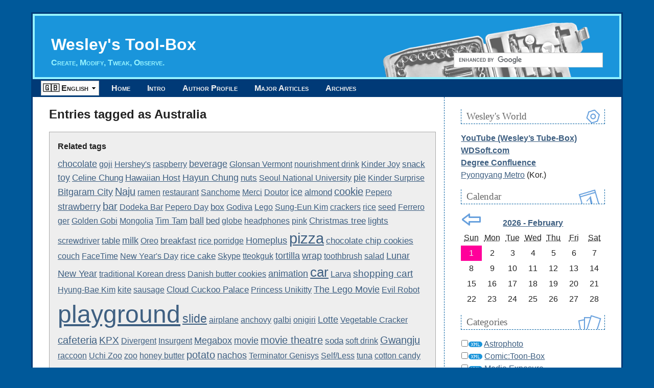

--- FILE ---
content_type: text/html; charset=UTF-8
request_url: http://tool-box.info/blog/plugin/tag/Australia
body_size: 11865
content:
<!doctype html>
<!--[if IE 8 ]>    <html class="no-js lt-ie9" lang="en"> <![endif]-->
<!--[if gt IE 8]><!--> <html class="no-js" lang="en"> <!--<![endif]-->
<head>
    <meta charset="UTF-8">
    <title>Wesley's Tool-Box | Entries tagged as Australia</title>
    <meta name="generator" content="Serendipity v.2.5.0">
    <meta name="viewport" content="width=device-width, initial-scale=1">
    <meta name="robots" content="index,follow">
    <link rel="dns-prefetch" href="//ajax.googleapis.com">
    <link rel="stylesheet" href="http://tool-box.info/blog/serendipity.css?v=1461131730">
<!--[if lte IE 8]>
    <link rel="stylesheet" href="/blog/templates/next-toolbox/oldie.css">
<![endif]-->
    <script src="/blog/templates/next-toolbox/scripts/modernizr/modernizr.js"></script>
    <link rel="alternate" type="application/rss+xml" title="Wesley's Tool-Box RSS feed" href="http://tool-box.info/blog/feeds/index.rss2">
    <link rel="alternate" type="application/x.atom+xml" title="Wesley's Tool-Box Atom feed" href="http://tool-box.info/blog/feeds/atom.xml">
    <script src="/blog/templates/jquery.js"></script>
    <script>jQuery.noConflict();</script>
<link rel="shortcut icon" href="/favicon.ico" />
<link rel="icon" type="image/png" href="/favicon.png" />
<link rel="apple-touch-icon" href="/favicon.png" />
<!-- Google tag (gtag.js) -->
<script async src="https://www.googletagmanager.com/gtag/js?id=G-Y2BBQEV0JS"></script>
<script>
  window.dataLayer = window.dataLayer || [];
  function gtag(){dataLayer.push(arguments);}
  gtag('js', new Date());

  gtag('config', 'G-Y2BBQEV0JS');
</script>
</head>
<body class="columns-2">
    <header id="banner" class="clearfix">
        <a id="identity" href="http://tool-box.info/blog/">
            <h1>Wesley's Tool-Box</h1>
            <span>Create, Modify, Tweak, Observe.</span>
        </a>
		<form id="searchform" action="http://www.google.com/cse">
		    <input type="hidden" name="cx" value="partner-pub-6767989038383353:2etmw6-mdks" />
		    <input type="hidden" name="ie" value="UTF-8" />
		    <input type="text" name="q" size="20" />
		</form>
		<script async type="text/javascript" src="https://cse.google.com/cse/brand?form=searchform&amp;lang=en"></script>
    </header>
        <div id="navbar">
        <a id="open-nav" class="nav-toggle" href="#site-nav"><span class="icon-menu" aria-hidden="true">&nbsp;&nbsp;Language &amp; Menu</span><span class="fallback-text">Menu</span></a>

        <nav id="site-nav" class="nav-collapse">
        <!-- >select name="serendipity[user_language]" for s9y version 2.4.0+, "user_language" for older versions<!-->
        	<ul><li style="margin-right: 8px"><form style="margin-top: 2px" id="language_chooser" action="http://tool-box.info/blog/plugin/tag/Australia" method="post"><div><select name="serendipity[user_language]" onchange="document.getElementById('language_chooser').submit();"><option value="en" selected="selected">🇬🇧 English</option><option value="ko" >🇰🇷 Korean</option></select></div></form>
            </li><li><a href="/blog/">Home</a></li><li><a href="/blog/pages/about.html">Intro</a></li><li><a href="/blog/pages/bio.html">Author Profile</a></li><li><a href="/blog/pages/articles.html">Major Articles</a></li><li><a href="/blog/archive">Archives</a></li>            </ul>
        </nav>
    </div>

    <main id="primary" class="rightSidebar">
    <div class="serendipity_Entry_Date freetag_cloud">
    <h2 class="serendipity_date">Entries tagged as Australia</h2>

    <div class="serendipity_freetag_taglist">
        <p class="serendipity_freetag_taglist_related">Related tags</p>
    
                    <span class="tag_weight_115" style="font-size: 115%; white-space: normal;"><a rel="tag" href="http://tool-box.info/blog/plugin/tag/chocolate" title="chocolate (2) ">chocolate</a></span> <span class="tag_weight_100" style="font-size: 100%; white-space: normal;"><a rel="tag" href="http://tool-box.info/blog/plugin/tag/goji" title="goji (0.5) ">goji</a></span> <span class="tag_weight_100" style="font-size: 100%; white-space: normal;"><a rel="tag" href="http://tool-box.info/blog/plugin/tag/Hershey%27s" title="Hershey's (0.5) ">Hershey's</a></span> <span class="tag_weight_100" style="font-size: 100%; white-space: normal;"><a rel="tag" href="http://tool-box.info/blog/plugin/tag/raspberry" title="raspberry (0.5) ">raspberry</a></span> <span class="tag_weight_115" style="font-size: 115%; white-space: normal;"><a rel="tag" href="http://tool-box.info/blog/plugin/tag/beverage" title="beverage (2) ">beverage</a></span> <span class="tag_weight_100" style="font-size: 100%; white-space: normal;"><a rel="tag" href="http://tool-box.info/blog/plugin/tag/Glonsan+Vermont" title="Glonsan Vermont (0.5) ">Glonsan Vermont</a></span> <span class="tag_weight_100" style="font-size: 100%; white-space: normal;"><a rel="tag" href="http://tool-box.info/blog/plugin/tag/nourishment+drink" title="nourishment drink (0.5) ">nourishment drink</a></span> <span class="tag_weight_100" style="font-size: 100%; white-space: normal;"><a rel="tag" href="http://tool-box.info/blog/plugin/tag/Kinder+Joy" title="Kinder Joy (0.5) ">Kinder Joy</a></span> <span class="tag_weight_105" style="font-size: 105%; white-space: normal;"><a rel="tag" href="http://tool-box.info/blog/plugin/tag/snack" title="snack (1) ">snack</a></span> <span class="tag_weight_110" style="font-size: 110%; white-space: normal;"><a rel="tag" href="http://tool-box.info/blog/plugin/tag/toy" title="toy (1.5) ">toy</a></span> <span class="tag_weight_105" style="font-size: 105%; white-space: normal;"><a rel="tag" href="http://tool-box.info/blog/plugin/tag/Celine+Chung" title="Celine Chung (1) ">Celine Chung</a></span> <span class="tag_weight_105" style="font-size: 105%; white-space: normal;"><a rel="tag" href="http://tool-box.info/blog/plugin/tag/Hawaiian+Host" title="Hawaiian Host (1) ">Hawaiian Host</a></span> <span class="tag_weight_115" style="font-size: 115%; white-space: normal;"><a rel="tag" href="http://tool-box.info/blog/plugin/tag/Hayun+Chung" title="Hayun Chung (2) ">Hayun Chung</a></span> <span class="tag_weight_105" style="font-size: 105%; white-space: normal;"><a rel="tag" href="http://tool-box.info/blog/plugin/tag/nuts" title="nuts (1) ">nuts</a></span> <span class="tag_weight_100" style="font-size: 100%; white-space: normal;"><a rel="tag" href="http://tool-box.info/blog/plugin/tag/Seoul+National+University" title="Seoul National University (0.5) ">Seoul National University</a></span> <span class="tag_weight_110" style="font-size: 110%; white-space: normal;"><a rel="tag" href="http://tool-box.info/blog/plugin/tag/pie" title="pie (1.5) ">pie</a></span> <span class="tag_weight_100" style="font-size: 100%; white-space: normal;"><a rel="tag" href="http://tool-box.info/blog/plugin/tag/Kinder+Surprise" title="Kinder Surprise (0.5) ">Kinder Surprise</a></span> <span class="tag_weight_115" style="font-size: 115%; white-space: normal;"><a rel="tag" href="http://tool-box.info/blog/plugin/tag/Bitgaram+City" title="Bitgaram City (2) ">Bitgaram City</a></span> <span class="tag_weight_124" style="font-size: 124%; white-space: normal;"><a rel="tag" href="http://tool-box.info/blog/plugin/tag/Naju" title="Naju (3) ">Naju</a></span> <span class="tag_weight_100" style="font-size: 100%; white-space: normal;"><a rel="tag" href="http://tool-box.info/blog/plugin/tag/ramen" title="ramen (0.5) ">ramen</a></span> <span class="tag_weight_100" style="font-size: 100%; white-space: normal;"><a rel="tag" href="http://tool-box.info/blog/plugin/tag/restaurant" title="restaurant (0.5) ">restaurant</a></span> <span class="tag_weight_100" style="font-size: 100%; white-space: normal;"><a rel="tag" href="http://tool-box.info/blog/plugin/tag/Sanchome" title="Sanchome (0.5) ">Sanchome</a></span> <span class="tag_weight_100" style="font-size: 100%; white-space: normal;"><a rel="tag" href="http://tool-box.info/blog/plugin/tag/Merci" title="Merci (0.5) ">Merci</a></span> <span class="tag_weight_100" style="font-size: 100%; white-space: normal;"><a rel="tag" href="http://tool-box.info/blog/plugin/tag/Doutor" title="Doutor (0.5) ">Doutor</a></span> <span class="tag_weight_110" style="font-size: 110%; white-space: normal;"><a rel="tag" href="http://tool-box.info/blog/plugin/tag/ice" title="ice (1.5) ">ice</a></span> <span class="tag_weight_105" style="font-size: 105%; white-space: normal;"><a rel="tag" href="http://tool-box.info/blog/plugin/tag/almond" title="almond (1) ">almond</a></span> <span class="tag_weight_124" style="font-size: 124%; white-space: normal;"><a rel="tag" href="http://tool-box.info/blog/plugin/tag/cookie" title="cookie (3) ">cookie</a></span> <span class="tag_weight_100" style="font-size: 100%; white-space: normal;"><a rel="tag" href="http://tool-box.info/blog/plugin/tag/Pepero" title="Pepero (0.5) ">Pepero</a></span> <span class="tag_weight_110" style="font-size: 110%; white-space: normal;"><a rel="tag" href="http://tool-box.info/blog/plugin/tag/strawberry" title="strawberry (1.5) ">strawberry</a></span> <span class="tag_weight_124" style="font-size: 124%; white-space: normal;"><a rel="tag" href="http://tool-box.info/blog/plugin/tag/bar" title="bar (3) ">bar</a></span> <span class="tag_weight_100" style="font-size: 100%; white-space: normal;"><a rel="tag" href="http://tool-box.info/blog/plugin/tag/Dodeka+Bar" title="Dodeka Bar (0.5) ">Dodeka Bar</a></span> <span class="tag_weight_100" style="font-size: 100%; white-space: normal;"><a rel="tag" href="http://tool-box.info/blog/plugin/tag/Pepero+Day" title="Pepero Day (0.5) ">Pepero Day</a></span> <span class="tag_weight_105" style="font-size: 105%; white-space: normal;"><a rel="tag" href="http://tool-box.info/blog/plugin/tag/box" title="box (1) ">box</a></span> <span class="tag_weight_100" style="font-size: 100%; white-space: normal;"><a rel="tag" href="http://tool-box.info/blog/plugin/tag/Godiva" title="Godiva (0.5) ">Godiva</a></span> <span class="tag_weight_100" style="font-size: 100%; white-space: normal;"><a rel="tag" href="http://tool-box.info/blog/plugin/tag/Lego" title="Lego (0.5) ">Lego</a></span> <span class="tag_weight_100" style="font-size: 100%; white-space: normal;"><a rel="tag" href="http://tool-box.info/blog/plugin/tag/Sung-Eun+Kim" title="Sung-Eun Kim (0.5) ">Sung-Eun Kim</a></span> <span class="tag_weight_100" style="font-size: 100%; white-space: normal;"><a rel="tag" href="http://tool-box.info/blog/plugin/tag/crackers" title="crackers (0.5) ">crackers</a></span> <span class="tag_weight_100" style="font-size: 100%; white-space: normal;"><a rel="tag" href="http://tool-box.info/blog/plugin/tag/rice" title="rice (0.5) ">rice</a></span> <span class="tag_weight_100" style="font-size: 100%; white-space: normal;"><a rel="tag" href="http://tool-box.info/blog/plugin/tag/seed" title="seed (0.5) ">seed</a></span> <span class="tag_weight_100" style="font-size: 100%; white-space: normal;"><a rel="tag" href="http://tool-box.info/blog/plugin/tag/Ferrero" title="Ferrero (0.5) ">Ferrero</a></span> <span class="tag_weight_100" style="font-size: 100%; white-space: normal;"><a rel="tag" href="http://tool-box.info/blog/plugin/tag/ger" title="ger (0.5) ">ger</a></span> <span class="tag_weight_100" style="font-size: 100%; white-space: normal;"><a rel="tag" href="http://tool-box.info/blog/plugin/tag/Golden+Gobi" title="Golden Gobi (0.5) ">Golden Gobi</a></span> <span class="tag_weight_100" style="font-size: 100%; white-space: normal;"><a rel="tag" href="http://tool-box.info/blog/plugin/tag/Mongolia" title="Mongolia (0.5) ">Mongolia</a></span> <span class="tag_weight_105" style="font-size: 105%; white-space: normal;"><a rel="tag" href="http://tool-box.info/blog/plugin/tag/Tim+Tam" title="Tim Tam (1) ">Tim Tam</a></span> <span class="tag_weight_110" style="font-size: 110%; white-space: normal;"><a rel="tag" href="http://tool-box.info/blog/plugin/tag/ball" title="ball (1.5) ">ball</a></span> <span class="tag_weight_105" style="font-size: 105%; white-space: normal;"><a rel="tag" href="http://tool-box.info/blog/plugin/tag/bed" title="bed (1) ">bed</a></span> <span class="tag_weight_100" style="font-size: 100%; white-space: normal;"><a rel="tag" href="http://tool-box.info/blog/plugin/tag/globe" title="globe (0.5) ">globe</a></span> <span class="tag_weight_100" style="font-size: 100%; white-space: normal;"><a rel="tag" href="http://tool-box.info/blog/plugin/tag/headphones" title="headphones (0.5) ">headphones</a></span> <span class="tag_weight_100" style="font-size: 100%; white-space: normal;"><a rel="tag" href="http://tool-box.info/blog/plugin/tag/pink" title="pink (0.5) ">pink</a></span> <span class="tag_weight_105" style="font-size: 105%; white-space: normal;"><a rel="tag" href="http://tool-box.info/blog/plugin/tag/Christmas+tree" title="Christmas tree (1) ">Christmas tree</a></span> <span class="tag_weight_105" style="font-size: 105%; white-space: normal;"><a rel="tag" href="http://tool-box.info/blog/plugin/tag/lights" title="lights (1) ">lights</a></span> <span class="tag_weight_100" style="font-size: 100%; white-space: normal;"><a rel="tag" href="http://tool-box.info/blog/plugin/tag/screwdriver" title="screwdriver (0.5) ">screwdriver</a></span> <span class="tag_weight_105" style="font-size: 105%; white-space: normal;"><a rel="tag" href="http://tool-box.info/blog/plugin/tag/table" title="table (1) ">table</a></span> <span class="tag_weight_115" style="font-size: 115%; white-space: normal;"><a rel="tag" href="http://tool-box.info/blog/plugin/tag/milk" title="milk (2) ">milk</a></span> <span class="tag_weight_100" style="font-size: 100%; white-space: normal;"><a rel="tag" href="http://tool-box.info/blog/plugin/tag/Oreo" title="Oreo (0.5) ">Oreo</a></span> <span class="tag_weight_105" style="font-size: 105%; white-space: normal;"><a rel="tag" href="http://tool-box.info/blog/plugin/tag/breakfast" title="breakfast (1) ">breakfast</a></span> <span class="tag_weight_100" style="font-size: 100%; white-space: normal;"><a rel="tag" href="http://tool-box.info/blog/plugin/tag/rice+porridge" title="rice porridge (0.5) ">rice porridge</a></span> <span class="tag_weight_110" style="font-size: 110%; white-space: normal;"><a rel="tag" href="http://tool-box.info/blog/plugin/tag/Homeplus" title="Homeplus (1.5) ">Homeplus</a></span> <span class="tag_weight_183" style="font-size: 183%; white-space: normal;"><a rel="tag" href="http://tool-box.info/blog/plugin/tag/pizza" title="pizza (9) ">pizza</a></span> <span class="tag_weight_105" style="font-size: 105%; white-space: normal;"><a rel="tag" href="http://tool-box.info/blog/plugin/tag/chocolate+chip+cookies" title="chocolate chip cookies (1) ">chocolate chip cookies</a></span> <span class="tag_weight_100" style="font-size: 100%; white-space: normal;"><a rel="tag" href="http://tool-box.info/blog/plugin/tag/couch" title="couch (0.5) ">couch</a></span> <span class="tag_weight_100" style="font-size: 100%; white-space: normal;"><a rel="tag" href="http://tool-box.info/blog/plugin/tag/FaceTime" title="FaceTime (0.5) ">FaceTime</a></span> <span class="tag_weight_100" style="font-size: 100%; white-space: normal;"><a rel="tag" href="http://tool-box.info/blog/plugin/tag/New+Year%27s+Day" title="New Year's Day (0.5) ">New Year's Day</a></span> <span class="tag_weight_105" style="font-size: 105%; white-space: normal;"><a rel="tag" href="http://tool-box.info/blog/plugin/tag/rice+cake" title="rice cake (1) ">rice cake</a></span> <span class="tag_weight_100" style="font-size: 100%; white-space: normal;"><a rel="tag" href="http://tool-box.info/blog/plugin/tag/Skype" title="Skype (0.5) ">Skype</a></span> <span class="tag_weight_100" style="font-size: 100%; white-space: normal;"><a rel="tag" href="http://tool-box.info/blog/plugin/tag/tteokguk" title="tteokguk (0.5) ">tteokguk</a></span> <span class="tag_weight_110" style="font-size: 110%; white-space: normal;"><a rel="tag" href="http://tool-box.info/blog/plugin/tag/tortilla" title="tortilla (1.5) ">tortilla</a></span> <span class="tag_weight_110" style="font-size: 110%; white-space: normal;"><a rel="tag" href="http://tool-box.info/blog/plugin/tag/wrap" title="wrap (1.5) ">wrap</a></span> <span class="tag_weight_100" style="font-size: 100%; white-space: normal;"><a rel="tag" href="http://tool-box.info/blog/plugin/tag/toothbrush" title="toothbrush (0.5) ">toothbrush</a></span> <span class="tag_weight_100" style="font-size: 100%; white-space: normal;"><a rel="tag" href="http://tool-box.info/blog/plugin/tag/salad" title="salad (0.5) ">salad</a></span> <span class="tag_weight_110" style="font-size: 110%; white-space: normal;"><a rel="tag" href="http://tool-box.info/blog/plugin/tag/Lunar+New+Year" title="Lunar New Year (1.5) ">Lunar New Year</a></span> <span class="tag_weight_100" style="font-size: 100%; white-space: normal;"><a rel="tag" href="http://tool-box.info/blog/plugin/tag/traditional+Korean+dress" title="traditional Korean dress (0.5) ">traditional Korean dress</a></span> <span class="tag_weight_100" style="font-size: 100%; white-space: normal;"><a rel="tag" href="http://tool-box.info/blog/plugin/tag/Danish+butter+cookies" title="Danish butter cookies (0.5) ">Danish butter cookies</a></span> <span class="tag_weight_110" style="font-size: 110%; white-space: normal;"><a rel="tag" href="http://tool-box.info/blog/plugin/tag/animation" title="animation (1.5) ">animation</a></span> <span class="tag_weight_163" style="font-size: 163%; white-space: normal;"><a rel="tag" href="http://tool-box.info/blog/plugin/tag/car" title="car (7) ">car</a></span> <span class="tag_weight_100" style="font-size: 100%; white-space: normal;"><a rel="tag" href="http://tool-box.info/blog/plugin/tag/Larva" title="Larva (0.5) ">Larva</a></span> <span class="tag_weight_120" style="font-size: 120%; white-space: normal;"><a rel="tag" href="http://tool-box.info/blog/plugin/tag/shopping+cart" title="shopping cart (2.5) ">shopping cart</a></span> <span class="tag_weight_100" style="font-size: 100%; white-space: normal;"><a rel="tag" href="http://tool-box.info/blog/plugin/tag/Hyung-Bae+Kim" title="Hyung-Bae Kim (0.5) ">Hyung-Bae Kim</a></span> <span class="tag_weight_105" style="font-size: 105%; white-space: normal;"><a rel="tag" href="http://tool-box.info/blog/plugin/tag/kite" title="kite (1) ">kite</a></span> <span class="tag_weight_100" style="font-size: 100%; white-space: normal;"><a rel="tag" href="http://tool-box.info/blog/plugin/tag/sausage" title="sausage (0.5) ">sausage</a></span> <span class="tag_weight_105" style="font-size: 105%; white-space: normal;"><a rel="tag" href="http://tool-box.info/blog/plugin/tag/Cloud+Cuckoo+Palace" title="Cloud Cuckoo Palace (1) ">Cloud Cuckoo Palace</a></span> <span class="tag_weight_100" style="font-size: 100%; white-space: normal;"><a rel="tag" href="http://tool-box.info/blog/plugin/tag/Princess+Unikitty" title="Princess Unikitty (0.5) ">Princess Unikitty</a></span> <span class="tag_weight_115" style="font-size: 115%; white-space: normal;"><a rel="tag" href="http://tool-box.info/blog/plugin/tag/The+Lego+Movie" title="The Lego Movie (2) ">The Lego Movie</a></span> <span class="tag_weight_100" style="font-size: 100%; white-space: normal;"><a rel="tag" href="http://tool-box.info/blog/plugin/tag/Evil+Robot" title="Evil Robot (0.5) ">Evil Robot</a></span> <span class="tag_weight_300" style="font-size: 300%; white-space: normal;"><a rel="tag" href="http://tool-box.info/blog/plugin/tag/playground" title="playground (21) ">playground</a></span> <span class="tag_weight_144" style="font-size: 144%; white-space: normal;"><a rel="tag" href="http://tool-box.info/blog/plugin/tag/slide" title="slide (5) ">slide</a></span> <span class="tag_weight_100" style="font-size: 100%; white-space: normal;"><a rel="tag" href="http://tool-box.info/blog/plugin/tag/airplane" title="airplane (0.5) ">airplane</a></span> <span class="tag_weight_100" style="font-size: 100%; white-space: normal;"><a rel="tag" href="http://tool-box.info/blog/plugin/tag/anchovy" title="anchovy (0.5) ">anchovy</a></span> <span class="tag_weight_100" style="font-size: 100%; white-space: normal;"><a rel="tag" href="http://tool-box.info/blog/plugin/tag/galbi" title="galbi (0.5) ">galbi</a></span> <span class="tag_weight_100" style="font-size: 100%; white-space: normal;"><a rel="tag" href="http://tool-box.info/blog/plugin/tag/onigiri" title="onigiri (0.5) ">onigiri</a></span> <span class="tag_weight_110" style="font-size: 110%; white-space: normal;"><a rel="tag" href="http://tool-box.info/blog/plugin/tag/Lotte" title="Lotte (1.5) ">Lotte</a></span> <span class="tag_weight_100" style="font-size: 100%; white-space: normal;"><a rel="tag" href="http://tool-box.info/blog/plugin/tag/Vegetable+Cracker" title="Vegetable Cracker (0.5) ">Vegetable Cracker</a></span> <span class="tag_weight_124" style="font-size: 124%; white-space: normal;"><a rel="tag" href="http://tool-box.info/blog/plugin/tag/cafeteria" title="cafeteria (3) ">cafeteria</a></span> <span class="tag_weight_120" style="font-size: 120%; white-space: normal;"><a rel="tag" href="http://tool-box.info/blog/plugin/tag/KPX" title="KPX (2.5) ">KPX</a></span> <span class="tag_weight_100" style="font-size: 100%; white-space: normal;"><a rel="tag" href="http://tool-box.info/blog/plugin/tag/Divergent" title="Divergent (0.5) ">Divergent</a></span> <span class="tag_weight_100" style="font-size: 100%; white-space: normal;"><a rel="tag" href="http://tool-box.info/blog/plugin/tag/Insurgent" title="Insurgent (0.5) ">Insurgent</a></span> <span class="tag_weight_110" style="font-size: 110%; white-space: normal;"><a rel="tag" href="http://tool-box.info/blog/plugin/tag/Megabox" title="Megabox (1.5) ">Megabox</a></span> <span class="tag_weight_115" style="font-size: 115%; white-space: normal;"><a rel="tag" href="http://tool-box.info/blog/plugin/tag/movie" title="movie (2) ">movie</a></span> <span class="tag_weight_124" style="font-size: 124%; white-space: normal;"><a rel="tag" href="http://tool-box.info/blog/plugin/tag/movie+theatre" title="movie theatre (3) ">movie theatre</a></span> <span class="tag_weight_105" style="font-size: 105%; white-space: normal;"><a rel="tag" href="http://tool-box.info/blog/plugin/tag/soda" title="soda (1) ">soda</a></span> <span class="tag_weight_100" style="font-size: 100%; white-space: normal;"><a rel="tag" href="http://tool-box.info/blog/plugin/tag/soft+drink" title="soft drink (0.5) ">soft drink</a></span> <span class="tag_weight_124" style="font-size: 124%; white-space: normal;"><a rel="tag" href="http://tool-box.info/blog/plugin/tag/Gwangju" title="Gwangju (3) ">Gwangju</a></span> <span class="tag_weight_100" style="font-size: 100%; white-space: normal;"><a rel="tag" href="http://tool-box.info/blog/plugin/tag/raccoon" title="raccoon (0.5) ">raccoon</a></span> <span class="tag_weight_100" style="font-size: 100%; white-space: normal;"><a rel="tag" href="http://tool-box.info/blog/plugin/tag/Uchi+Zoo" title="Uchi Zoo (0.5) ">Uchi Zoo</a></span> <span class="tag_weight_100" style="font-size: 100%; white-space: normal;"><a rel="tag" href="http://tool-box.info/blog/plugin/tag/zoo" title="zoo (0.5) ">zoo</a></span> <span class="tag_weight_100" style="font-size: 100%; white-space: normal;"><a rel="tag" href="http://tool-box.info/blog/plugin/tag/honey+butter" title="honey butter (0.5) ">honey butter</a></span> <span class="tag_weight_124" style="font-size: 124%; white-space: normal;"><a rel="tag" href="http://tool-box.info/blog/plugin/tag/potato" title="potato (3) ">potato</a></span> <span class="tag_weight_115" style="font-size: 115%; white-space: normal;"><a rel="tag" href="http://tool-box.info/blog/plugin/tag/nachos" title="nachos (2) ">nachos</a></span> <span class="tag_weight_100" style="font-size: 100%; white-space: normal;"><a rel="tag" href="http://tool-box.info/blog/plugin/tag/Terminator+Genisys" title="Terminator Genisys (0.5) ">Terminator Genisys</a></span> <span class="tag_weight_100" style="font-size: 100%; white-space: normal;"><a rel="tag" href="http://tool-box.info/blog/plugin/tag/Self%2FLess" title="Self/Less (0.5) ">Self/Less</a></span> <span class="tag_weight_100" style="font-size: 100%; white-space: normal;"><a rel="tag" href="http://tool-box.info/blog/plugin/tag/tuna" title="tuna (0.5) ">tuna</a></span> <span class="tag_weight_100" style="font-size: 100%; white-space: normal;"><a rel="tag" href="http://tool-box.info/blog/plugin/tag/cotton+candy" title="cotton candy (0.5) ">cotton candy</a></span> <span class="tag_weight_100" style="font-size: 100%; white-space: normal;"><a rel="tag" href="http://tool-box.info/blog/plugin/tag/bacon" title="bacon (0.5) ">bacon</a></span> <span class="tag_weight_100" style="font-size: 100%; white-space: normal;"><a rel="tag" href="http://tool-box.info/blog/plugin/tag/baguette" title="baguette (0.5) ">baguette</a></span> <span class="tag_weight_124" style="font-size: 124%; white-space: normal;"><a rel="tag" href="http://tool-box.info/blog/plugin/tag/bread" title="bread (3) ">bread</a></span> <span class="tag_weight_115" style="font-size: 115%; white-space: normal;"><a rel="tag" href="http://tool-box.info/blog/plugin/tag/cheese" title="cheese (2) ">cheese</a></span> <span class="tag_weight_100" style="font-size: 100%; white-space: normal;"><a rel="tag" href="http://tool-box.info/blog/plugin/tag/oven" title="oven (0.5) ">oven</a></span> <span class="tag_weight_100" style="font-size: 100%; white-space: normal;"><a rel="tag" href="http://tool-box.info/blog/plugin/tag/bungeoppang" title="bungeoppang (0.5) ">bungeoppang</a></span> <span class="tag_weight_100" style="font-size: 100%; white-space: normal;"><a rel="tag" href="http://tool-box.info/blog/plugin/tag/English+muffin" title="English muffin (0.5) ">English muffin</a></span> <span class="tag_weight_100" style="font-size: 100%; white-space: normal;"><a rel="tag" href="http://tool-box.info/blog/plugin/tag/decoration+balls" title="decoration balls (0.5) ">decoration balls</a></span> <span class="tag_weight_129" style="font-size: 129%; white-space: normal;"><a rel="tag" href="http://tool-box.info/blog/plugin/tag/sled" title="sled (3.5) ">sled</a></span> <span class="tag_weight_193" style="font-size: 193%; white-space: normal;"><a rel="tag" href="http://tool-box.info/blog/plugin/tag/snow" title="snow (10) ">snow</a></span> <span class="tag_weight_105" style="font-size: 105%; white-space: normal;"><a rel="tag" href="http://tool-box.info/blog/plugin/tag/computer" title="computer (1) ">computer</a></span> <span class="tag_weight_110" style="font-size: 110%; white-space: normal;"><a rel="tag" href="http://tool-box.info/blog/plugin/tag/swing" title="swing (1.5) ">swing</a></span> <span class="tag_weight_110" style="font-size: 110%; white-space: normal;"><a rel="tag" href="http://tool-box.info/blog/plugin/tag/Toys+R+Us" title="Toys R Us (1.5) ">Toys R Us</a></span> <span class="tag_weight_110" style="font-size: 110%; white-space: normal;"><a rel="tag" href="http://tool-box.info/blog/plugin/tag/trampoline" title="trampoline (1.5) ">trampoline</a></span> <span class="tag_weight_115" style="font-size: 115%; white-space: normal;"><a rel="tag" href="http://tool-box.info/blog/plugin/tag/Mega+Kids+Box" title="Mega Kids Box (2) ">Mega Kids Box</a></span> <span class="tag_weight_173" style="font-size: 173%; white-space: normal;"><a rel="tag" href="http://tool-box.info/blog/plugin/tag/Wesley+Woo-Duk+Hwang-Chung" title="Wesley Woo-Duk Hwang-Chung (8) ">Wesley Woo-Duk Hwang-Chung</a></span> <span class="tag_weight_154" style="font-size: 154%; white-space: normal;"><a rel="tag" href="http://tool-box.info/blog/plugin/tag/Disney" title="Disney (6) ">Disney</a></span> <span class="tag_weight_139" style="font-size: 139%; white-space: normal;"><a rel="tag" href="http://tool-box.info/blog/plugin/tag/Frozen" title="Frozen (4.5) ">Frozen</a></span> <span class="tag_weight_105" style="font-size: 105%; white-space: normal;"><a rel="tag" href="http://tool-box.info/blog/plugin/tag/battery" title="battery (1) ">battery</a></span> <span class="tag_weight_100" style="font-size: 100%; white-space: normal;"><a rel="tag" href="http://tool-box.info/blog/plugin/tag/remote+controlled+helicopter" title="remote controlled helicopter (0.5) ">remote controlled helicopter</a></span> <span class="tag_weight_115" style="font-size: 115%; white-space: normal;"><a rel="tag" href="http://tool-box.info/blog/plugin/tag/repair" title="repair (2) ">repair</a></span> <span class="tag_weight_110" style="font-size: 110%; white-space: normal;"><a rel="tag" href="http://tool-box.info/blog/plugin/tag/replacement" title="replacement (1.5) ">replacement</a></span> <span class="tag_weight_100" style="font-size: 100%; white-space: normal;"><a rel="tag" href="http://tool-box.info/blog/plugin/tag/Syma+S107G" title="Syma S107G (0.5) ">Syma S107G</a></span> <span class="tag_weight_105" style="font-size: 105%; white-space: normal;"><a rel="tag" href="http://tool-box.info/blog/plugin/tag/macadamia" title="macadamia (1) ">macadamia</a></span> <span class="tag_weight_100" style="font-size: 100%; white-space: normal;"><a rel="tag" href="http://tool-box.info/blog/plugin/tag/cake" title="cake (0.5) ">cake</a></span> <span class="tag_weight_100" style="font-size: 100%; white-space: normal;"><a rel="tag" href="http://tool-box.info/blog/plugin/tag/walnut+cake" title="walnut cake (0.5) ">walnut cake</a></span> <span class="tag_weight_100" style="font-size: 100%; white-space: normal;"><a rel="tag" href="http://tool-box.info/blog/plugin/tag/lunar+calendar" title="lunar calendar (0.5) ">lunar calendar</a></span> <span class="tag_weight_100" style="font-size: 100%; white-space: normal;"><a rel="tag" href="http://tool-box.info/blog/plugin/tag/Moon" title="Moon (0.5) ">Moon</a></span> <span class="tag_weight_100" style="font-size: 100%; white-space: normal;"><a rel="tag" href="http://tool-box.info/blog/plugin/tag/walnut" title="walnut (0.5) ">walnut</a></span> <span class="tag_weight_100" style="font-size: 100%; white-space: normal;"><a rel="tag" href="http://tool-box.info/blog/plugin/tag/cup" title="cup (0.5) ">cup</a></span> <span class="tag_weight_105" style="font-size: 105%; white-space: normal;"><a rel="tag" href="http://tool-box.info/blog/plugin/tag/date" title="date (1) ">date</a></span> <span class="tag_weight_105" style="font-size: 105%; white-space: normal;"><a rel="tag" href="http://tool-box.info/blog/plugin/tag/Dubai" title="Dubai (1) ">Dubai</a></span> <span class="tag_weight_105" style="font-size: 105%; white-space: normal;"><a rel="tag" href="http://tool-box.info/blog/plugin/tag/gift" title="gift (1) ">gift</a></span> <span class="tag_weight_100" style="font-size: 100%; white-space: normal;"><a rel="tag" href="http://tool-box.info/blog/plugin/tag/mall" title="mall (0.5) ">mall</a></span> <span class="tag_weight_105" style="font-size: 105%; white-space: normal;"><a rel="tag" href="http://tool-box.info/blog/plugin/tag/Starbucks" title="Starbucks (1) ">Starbucks</a></span> <span class="tag_weight_105" style="font-size: 105%; white-space: normal;"><a rel="tag" href="http://tool-box.info/blog/plugin/tag/travel" title="travel (1) ">travel</a></span> <span class="tag_weight_100" style="font-size: 100%; white-space: normal;"><a rel="tag" href="http://tool-box.info/blog/plugin/tag/airport" title="airport (0.5) ">airport</a></span> <span class="tag_weight_100" style="font-size: 100%; white-space: normal;"><a rel="tag" href="http://tool-box.info/blog/plugin/tag/Duty-Free" title="Duty-Free (0.5) ">Duty-Free</a></span> <span class="tag_weight_100" style="font-size: 100%; white-space: normal;"><a rel="tag" href="http://tool-box.info/blog/plugin/tag/shopping" title="shopping (0.5) ">shopping</a></span> <span class="tag_weight_100" style="font-size: 100%; white-space: normal;"><a rel="tag" href="http://tool-box.info/blog/plugin/tag/coffee" title="coffee (0.5) ">coffee</a></span> <span class="tag_weight_100" style="font-size: 100%; white-space: normal;"><a rel="tag" href="http://tool-box.info/blog/plugin/tag/latte" title="latte (0.5) ">latte</a></span> <span class="tag_weight_105" style="font-size: 105%; white-space: normal;"><a rel="tag" href="http://tool-box.info/blog/plugin/tag/London" title="London (1) ">London</a></span> <span class="tag_weight_100" style="font-size: 100%; white-space: normal;"><a rel="tag" href="http://tool-box.info/blog/plugin/tag/power+plug" title="power plug (0.5) ">power plug</a></span> <span class="tag_weight_100" style="font-size: 100%; white-space: normal;"><a rel="tag" href="http://tool-box.info/blog/plugin/tag/Vodafone" title="Vodafone (0.5) ">Vodafone</a></span> <span class="tag_weight_100" style="font-size: 100%; white-space: normal;"><a rel="tag" href="http://tool-box.info/blog/plugin/tag/weather" title="weather (0.5) ">weather</a></span> <span class="tag_weight_100" style="font-size: 100%; white-space: normal;"><a rel="tag" href="http://tool-box.info/blog/plugin/tag/Irn-Bru" title="Irn-Bru (0.5) ">Irn-Bru</a></span> <span class="tag_weight_100" style="font-size: 100%; white-space: normal;"><a rel="tag" href="http://tool-box.info/blog/plugin/tag/Ribena" title="Ribena (0.5) ">Ribena</a></span> <span class="tag_weight_100" style="font-size: 100%; white-space: normal;"><a rel="tag" href="http://tool-box.info/blog/plugin/tag/Schweppes" title="Schweppes (0.5) ">Schweppes</a></span> <span class="tag_weight_100" style="font-size: 100%; white-space: normal;"><a rel="tag" href="http://tool-box.info/blog/plugin/tag/Volvic" title="Volvic (0.5) ">Volvic</a></span> <span class="tag_weight_100" style="font-size: 100%; white-space: normal;"><a rel="tag" href="http://tool-box.info/blog/plugin/tag/agave+syrup" title="agave syrup (0.5) ">agave syrup</a></span> <span class="tag_weight_110" style="font-size: 110%; white-space: normal;"><a rel="tag" href="http://tool-box.info/blog/plugin/tag/red+ginseng" title="red ginseng (1.5) ">red ginseng</a></span> <span class="tag_weight_100" style="font-size: 100%; white-space: normal;"><a rel="tag" href="http://tool-box.info/blog/plugin/tag/Oronamin-C" title="Oronamin-C (0.5) ">Oronamin-C</a></span> <span class="tag_weight_100" style="font-size: 100%; white-space: normal;"><a rel="tag" href="http://tool-box.info/blog/plugin/tag/soy" title="soy (0.5) ">soy</a></span> <span class="tag_weight_110" style="font-size: 110%; white-space: normal;"><a rel="tag" href="http://tool-box.info/blog/plugin/tag/beer" title="beer (1.5) ">beer</a></span> <span class="tag_weight_105" style="font-size: 105%; white-space: normal;"><a rel="tag" href="http://tool-box.info/blog/plugin/tag/Bundaberg" title="Bundaberg (1) ">Bundaberg</a></span> <span class="tag_weight_124" style="font-size: 124%; white-space: normal;"><a rel="tag" href="http://tool-box.info/blog/plugin/tag/ginger+ale" title="ginger ale (3) ">ginger ale</a></span> <span class="tag_weight_100" style="font-size: 100%; white-space: normal;"><a rel="tag" href="http://tool-box.info/blog/plugin/tag/Lemon+Lime+Bitters" title="Lemon Lime Bitters (0.5) ">Lemon Lime Bitters</a></span> <span class="tag_weight_193" style="font-size: 193%; white-space: normal;"><a rel="tag" href="http://tool-box.info/blog/plugin/tag/lemonade" title="lemonade (10) ">lemonade</a></span> <span class="tag_weight_100" style="font-size: 100%; white-space: normal;"><a rel="tag" href="http://tool-box.info/blog/plugin/tag/pencil" title="pencil (0.5) ">pencil</a></span> <span class="tag_weight_100" style="font-size: 100%; white-space: normal;"><a rel="tag" href="http://tool-box.info/blog/plugin/tag/Live+Wire" title="Live Wire (0.5) ">Live Wire</a></span> <span class="tag_weight_105" style="font-size: 105%; white-space: normal;"><a rel="tag" href="http://tool-box.info/blog/plugin/tag/Mountain+Dew" title="Mountain Dew (1) ">Mountain Dew</a></span> <span class="tag_weight_129" style="font-size: 129%; white-space: normal;"><a rel="tag" href="http://tool-box.info/blog/plugin/tag/black+tea" title="black tea (3.5) ">black tea</a></span> <span class="tag_weight_144" style="font-size: 144%; white-space: normal;"><a rel="tag" href="http://tool-box.info/blog/plugin/tag/grapefruit" title="grapefruit (5) ">grapefruit</a></span> <span class="tag_weight_159" style="font-size: 159%; white-space: normal;"><a rel="tag" href="http://tool-box.info/blog/plugin/tag/coffee+shop" title="coffee shop (6.5) ">coffee shop</a></span> <span class="tag_weight_100" style="font-size: 100%; white-space: normal;"><a rel="tag" href="http://tool-box.info/blog/plugin/tag/Garcinia+Cambogia" title="Garcinia Cambogia (0.5) ">Garcinia Cambogia</a></span> <span class="tag_weight_100" style="font-size: 100%; white-space: normal;"><a rel="tag" href="http://tool-box.info/blog/plugin/tag/Get+It+Slim" title="Get It Slim (0.5) ">Get It Slim</a></span> <span class="tag_weight_115" style="font-size: 115%; white-space: normal;"><a rel="tag" href="http://tool-box.info/blog/plugin/tag/convenience+store" title="convenience store (2) ">convenience store</a></span> <span class="tag_weight_100" style="font-size: 100%; white-space: normal;"><a rel="tag" href="http://tool-box.info/blog/plugin/tag/Nexon+Play" title="Nexon Play (0.5) ">Nexon Play</a></span> <span class="tag_weight_100" style="font-size: 100%; white-space: normal;"><a rel="tag" href="http://tool-box.info/blog/plugin/tag/Stardium+Energy" title="Stardium Energy (0.5) ">Stardium Energy</a></span> <span class="tag_weight_115" style="font-size: 115%; white-space: normal;"><a rel="tag" href="http://tool-box.info/blog/plugin/tag/apple+juice" title="apple juice (2) ">apple juice</a></span> <span class="tag_weight_105" style="font-size: 105%; white-space: normal;"><a rel="tag" href="http://tool-box.info/blog/plugin/tag/calamansi" title="calamansi (1) ">calamansi</a></span> <span class="tag_weight_120" style="font-size: 120%; white-space: normal;"><a rel="tag" href="http://tool-box.info/blog/plugin/tag/green+tea" title="green tea (2.5) ">green tea</a></span> <span class="tag_weight_100" style="font-size: 100%; white-space: normal;"><a rel="tag" href="http://tool-box.info/blog/plugin/tag/Pok%C3%A9mon" title="Pokémon (0.5) ">Pokémon</a></span> <span class="tag_weight_159" style="font-size: 159%; white-space: normal;"><a rel="tag" href="http://tool-box.info/blog/plugin/tag/tea" title="tea (6.5) ">tea</a></span> <span class="tag_weight_100" style="font-size: 100%; white-space: normal;"><a rel="tag" href="http://tool-box.info/blog/plugin/tag/Mind+Point" title="Mind Point (0.5) ">Mind Point</a></span> <span class="tag_weight_105" style="font-size: 105%; white-space: normal;"><a rel="tag" href="http://tool-box.info/blog/plugin/tag/Chilsung+Strong+Cider" title="Chilsung Strong Cider (1) ">Chilsung Strong Cider</a></span> <span class="tag_weight_100" style="font-size: 100%; white-space: normal;"><a rel="tag" href="http://tool-box.info/blog/plugin/tag/KTX-Sancheon" title="KTX-Sancheon (0.5) ">KTX-Sancheon</a></span> <span class="tag_weight_100" style="font-size: 100%; white-space: normal;"><a rel="tag" href="http://tool-box.info/blog/plugin/tag/meal+box" title="meal box (0.5) ">meal box</a></span> <span class="tag_weight_100" style="font-size: 100%; white-space: normal;"><a rel="tag" href="http://tool-box.info/blog/plugin/tag/chopsticks" title="chopsticks (0.5) ">chopsticks</a></span> <span class="tag_weight_100" style="font-size: 100%; white-space: normal;"><a rel="tag" href="http://tool-box.info/blog/plugin/tag/Mini+Stop" title="Mini Stop (0.5) ">Mini Stop</a></span> <span class="tag_weight_100" style="font-size: 100%; white-space: normal;"><a rel="tag" href="http://tool-box.info/blog/plugin/tag/Saigon+Latte" title="Saigon Latte (0.5) ">Saigon Latte</a></span> <span class="tag_weight_100" style="font-size: 100%; white-space: normal;"><a rel="tag" href="http://tool-box.info/blog/plugin/tag/capsule" title="capsule (0.5) ">capsule</a></span> <span class="tag_weight_100" style="font-size: 100%; white-space: normal;"><a rel="tag" href="http://tool-box.info/blog/plugin/tag/Dazaifu" title="Dazaifu (0.5) ">Dazaifu</a></span> <span class="tag_weight_100" style="font-size: 100%; white-space: normal;"><a rel="tag" href="http://tool-box.info/blog/plugin/tag/Fukuoka" title="Fukuoka (0.5) ">Fukuoka</a></span> <span class="tag_weight_100" style="font-size: 100%; white-space: normal;"><a rel="tag" href="http://tool-box.info/blog/plugin/tag/hotel" title="hotel (0.5) ">hotel</a></span> <span class="tag_weight_105" style="font-size: 105%; white-space: normal;"><a rel="tag" href="http://tool-box.info/blog/plugin/tag/park" title="park (1) ">park</a></span> <span class="tag_weight_100" style="font-size: 100%; white-space: normal;"><a rel="tag" href="http://tool-box.info/blog/plugin/tag/Shinto+shrine" title="Shinto shrine (0.5) ">Shinto shrine</a></span> <span class="tag_weight_110" style="font-size: 110%; white-space: normal;"><a rel="tag" href="http://tool-box.info/blog/plugin/tag/train" title="train (1.5) ">train</a></span> <span class="tag_weight_100" style="font-size: 100%; white-space: normal;"><a rel="tag" href="http://tool-box.info/blog/plugin/tag/Xiaoming+Tongxue" title="Xiaoming Tongxue (0.5) ">Xiaoming Tongxue</a></span> <span class="tag_weight_100" style="font-size: 100%; white-space: normal;"><a rel="tag" href="http://tool-box.info/blog/plugin/tag/yoghurt" title="yoghurt (0.5) ">yoghurt</a></span> <span class="tag_weight_100" style="font-size: 100%; white-space: normal;"><a rel="tag" href="http://tool-box.info/blog/plugin/tag/Bacchus" title="Bacchus (0.5) ">Bacchus</a></span> <span class="tag_weight_120" style="font-size: 120%; white-space: normal;"><a rel="tag" href="http://tool-box.info/blog/plugin/tag/building" title="building (2.5) ">building</a></span> <span class="tag_weight_100" style="font-size: 100%; white-space: normal;"><a rel="tag" href="http://tool-box.info/blog/plugin/tag/supermarket" title="supermarket (0.5) ">supermarket</a></span> <span class="tag_weight_105" style="font-size: 105%; white-space: normal;"><a rel="tag" href="http://tool-box.info/blog/plugin/tag/banana" title="banana (1) ">banana</a></span> <span class="tag_weight_100" style="font-size: 100%; white-space: normal;"><a rel="tag" href="http://tool-box.info/blog/plugin/tag/juice" title="juice (0.5) ">juice</a></span> <span class="tag_weight_100" style="font-size: 100%; white-space: normal;"><a rel="tag" href="http://tool-box.info/blog/plugin/tag/bulgogi" title="bulgogi (0.5) ">bulgogi</a></span> <span class="tag_weight_100" style="font-size: 100%; white-space: normal;"><a rel="tag" href="http://tool-box.info/blog/plugin/tag/Bolt+EV" title="Bolt EV (0.5) ">Bolt EV</a></span> <span class="tag_weight_100" style="font-size: 100%; white-space: normal;"><a rel="tag" href="http://tool-box.info/blog/plugin/tag/camera" title="camera (0.5) ">camera</a></span> <span class="tag_weight_100" style="font-size: 100%; white-space: normal;"><a rel="tag" href="http://tool-box.info/blog/plugin/tag/electric" title="electric (0.5) ">electric</a></span> <span class="tag_weight_100" style="font-size: 100%; white-space: normal;"><a rel="tag" href="http://tool-box.info/blog/plugin/tag/FLIR+One" title="FLIR One (0.5) ">FLIR One</a></span> <span class="tag_weight_100" style="font-size: 100%; white-space: normal;"><a rel="tag" href="http://tool-box.info/blog/plugin/tag/infrared+thermal+imaging" title="infrared thermal imaging (0.5) ">infrared thermal imaging</a></span> <span class="tag_weight_105" style="font-size: 105%; white-space: normal;"><a rel="tag" href="http://tool-box.info/blog/plugin/tag/road" title="road (1) ">road</a></span> <span class="tag_weight_100" style="font-size: 100%; white-space: normal;"><a rel="tag" href="http://tool-box.info/blog/plugin/tag/sensor" title="sensor (0.5) ">sensor</a></span> <span class="tag_weight_110" style="font-size: 110%; white-space: normal;"><a rel="tag" href="http://tool-box.info/blog/plugin/tag/ice+cream" title="ice cream (1.5) ">ice cream</a></span> <span class="tag_weight_100" style="font-size: 100%; white-space: normal;"><a rel="tag" href="http://tool-box.info/blog/plugin/tag/instant+noodles" title="instant noodles (0.5) ">instant noodles</a></span> <span class="tag_weight_100" style="font-size: 100%; white-space: normal;"><a rel="tag" href="http://tool-box.info/blog/plugin/tag/ramyeon" title="ramyeon (0.5) ">ramyeon</a></span> <span class="tag_weight_105" style="font-size: 105%; white-space: normal;"><a rel="tag" href="http://tool-box.info/blog/plugin/tag/Japan" title="Japan (1) ">Japan</a></span> <span class="tag_weight_105" style="font-size: 105%; white-space: normal;"><a rel="tag" href="http://tool-box.info/blog/plugin/tag/Kanguru" title="Kanguru (1) ">Kanguru</a></span> <span class="tag_weight_105" style="font-size: 105%; white-space: normal;"><a rel="tag" href="http://tool-box.info/blog/plugin/tag/honey" title="honey (1) ">honey</a></span> <span class="tag_weight_100" style="font-size: 100%; white-space: normal;"><a rel="tag" href="http://tool-box.info/blog/plugin/tag/ginseng" title="ginseng (0.5) ">ginseng</a></span> <span class="tag_weight_100" style="font-size: 100%; white-space: normal;"><a rel="tag" href="http://tool-box.info/blog/plugin/tag/Boncaf%C3%A9+Coffee+Pop" title="Boncafé Coffee Pop (0.5) ">Boncafé Coffee Pop</a></span> <span class="tag_weight_100" style="font-size: 100%; white-space: normal;"><a rel="tag" href="http://tool-box.info/blog/plugin/tag/Mockingjay" title="Mockingjay (0.5) ">Mockingjay</a></span> <span class="tag_weight_100" style="font-size: 100%; white-space: normal;"><a rel="tag" href="http://tool-box.info/blog/plugin/tag/popcorn" title="popcorn (0.5) ">popcorn</a></span> <span class="tag_weight_100" style="font-size: 100%; white-space: normal;"><a rel="tag" href="http://tool-box.info/blog/plugin/tag/The+Hunger+Games" title="The Hunger Games (0.5) ">The Hunger Games</a></span> <span class="tag_weight_100" style="font-size: 100%; white-space: normal;"><a rel="tag" href="http://tool-box.info/blog/plugin/tag/fan" title="fan (0.5) ">fan</a></span> <span class="tag_weight_105" style="font-size: 105%; white-space: normal;"><a rel="tag" href="http://tool-box.info/blog/plugin/tag/Osaka" title="Osaka (1) ">Osaka</a></span> <span class="tag_weight_110" style="font-size: 110%; white-space: normal;"><a rel="tag" href="http://tool-box.info/blog/plugin/tag/Ramune" title="Ramune (1.5) ">Ramune</a></span> <span class="tag_weight_105" style="font-size: 105%; white-space: normal;"><a rel="tag" href="http://tool-box.info/blog/plugin/tag/takoyaki" title="takoyaki (1) ">takoyaki</a></span> <span class="tag_weight_100" style="font-size: 100%; white-space: normal;"><a rel="tag" href="http://tool-box.info/blog/plugin/tag/CGV" title="CGV (0.5) ">CGV</a></span> <span class="tag_weight_105" style="font-size: 105%; white-space: normal;"><a rel="tag" href="http://tool-box.info/blog/plugin/tag/chicken" title="chicken (1) ">chicken</a></span> <span class="tag_weight_120" style="font-size: 120%; white-space: normal;"><a rel="tag" href="http://tool-box.info/blog/plugin/tag/cola" title="cola (2.5) ">cola</a></span> <span class="tag_weight_100" style="font-size: 100%; white-space: normal;"><a rel="tag" href="http://tool-box.info/blog/plugin/tag/fries" title="fries (0.5) ">fries</a></span> <span class="tag_weight_100" style="font-size: 100%; white-space: normal;"><a rel="tag" href="http://tool-box.info/blog/plugin/tag/hot+dog" title="hot dog (0.5) ">hot dog</a></span> <span class="tag_weight_100" style="font-size: 100%; white-space: normal;"><a rel="tag" href="http://tool-box.info/blog/plugin/tag/maple" title="maple (0.5) ">maple</a></span> <span class="tag_weight_100" style="font-size: 100%; white-space: normal;"><a rel="tag" href="http://tool-box.info/blog/plugin/tag/Cedrata" title="Cedrata (0.5) ">Cedrata</a></span> <span class="tag_weight_105" style="font-size: 105%; white-space: normal;"><a rel="tag" href="http://tool-box.info/blog/plugin/tag/citron" title="citron (1) ">citron</a></span> <span class="tag_weight_120" style="font-size: 120%; white-space: normal;"><a rel="tag" href="http://tool-box.info/blog/plugin/tag/emart" title="emart (2.5) ">emart</a></span> <span class="tag_weight_100" style="font-size: 100%; white-space: normal;"><a rel="tag" href="http://tool-box.info/blog/plugin/tag/No+Brand" title="No Brand (0.5) ">No Brand</a></span> <span class="tag_weight_100" style="font-size: 100%; white-space: normal;"><a rel="tag" href="http://tool-box.info/blog/plugin/tag/water" title="water (0.5) ">water</a></span> <span class="tag_weight_115" style="font-size: 115%; white-space: normal;"><a rel="tag" href="http://tool-box.info/blog/plugin/tag/grape" title="grape (2) ">grape</a></span> <span class="tag_weight_100" style="font-size: 100%; white-space: normal;"><a rel="tag" href="http://tool-box.info/blog/plugin/tag/jelly" title="jelly (0.5) ">jelly</a></span> <span class="tag_weight_105" style="font-size: 105%; white-space: normal;"><a rel="tag" href="http://tool-box.info/blog/plugin/tag/watermelon" title="watermelon (1) ">watermelon</a></span> <span class="tag_weight_100" style="font-size: 100%; white-space: normal;"><a rel="tag" href="http://tool-box.info/blog/plugin/tag/corn+dog" title="corn dog (0.5) ">corn dog</a></span> <span class="tag_weight_100" style="font-size: 100%; white-space: normal;"><a rel="tag" href="http://tool-box.info/blog/plugin/tag/sweet+potato" title="sweet potato (0.5) ">sweet potato</a></span> <span class="tag_weight_100" style="font-size: 100%; white-space: normal;"><a rel="tag" href="http://tool-box.info/blog/plugin/tag/Burger+King" title="Burger King (0.5) ">Burger King</a></span>
            </div>
</div>
            <article class="post clearfix">
        <header>
            <h2 class="post-title"><a href="/blog/archives/4031-Todays-The-Toon-Box.html">Today’s “The Toon-Box”</a><span class="bgimage"></span></h2>

            <span class="post-info">Posted by <a href="http://tool-box.info/blog/authors/1-Wesley">Wesley</a> on <time datetime="2024-09-06T08:44:00+09:00">Friday, September  6. 2024</time></span>
        </header>

        <div class="clearfix">
        <!-- s9ymdb:5851 --><img class="serendipity_image_center" width="750" height="530"  src="/blog/uploads/toon/toon20240906.jpg"  loading="lazy" alt=""><div class="serendipity_freeTag">Defined tags for this entry: <a href="http://tool-box.info/blog/plugin/tag/Australia" title="Australia" rel="tag">Australia</a>, <a href="http://tool-box.info/blog/plugin/tag/beverage" title="beverage" rel="tag">beverage</a>, <a href="http://tool-box.info/blog/plugin/tag/convenience+store" title="convenience store" rel="tag">convenience store</a>, <a href="http://tool-box.info/blog/plugin/tag/honey" title="honey" rel="tag">honey</a>, <a href="http://tool-box.info/blog/plugin/tag/soda" title="soda" rel="tag">soda</a></div>
        </div>
                
        <footer class="post-info">
            <ul class="meta">
                            <li><span class="info-label">Categories: </span><a href="http://tool-box.info/blog/categories/10-ComicToon-Box">Comic:Toon-Box</a></li>
                                        <li><a href="/blog/archives/4031-Todays-The-Toon-Box.html#comments" title="0 Comments, 0 Trackbacks">0 Comments</a></li>
                        </ul>
            <a class="serendipity_tweetthis_img" href="http://twitter.com/intent/tweet?text=Today%E2%80%99s+%E2%80%9CThe+Toon-Box%E2%80%9D+http%3A%2F%2Ftool-box.info%2Fblog%2Farchives%2F4031-Todays-The-Toon-Box.html"><img src="/blog/plugins/serendipity_plugin_twitter/img/tt-micro-white.png" alt="Tweet This!" /></a>
            
        </footer>
        <!--
        <rdf:RDF xmlns:rdf="http://www.w3.org/1999/02/22-rdf-syntax-ns#"
                 xmlns:trackback="http://madskills.com/public/xml/rss/module/trackback/"
                 xmlns:dc="http://purl.org/dc/elements/1.1/">
        <rdf:Description
                 rdf:about="http://tool-box.info/blog/feeds/ei_4031.rdf"
                 trackback:ping="http://tool-box.info/blog/comment.php?type=trackback&amp;entry_id=4031"
                 dc:title="Today’s “The Toon-Box”"
                 dc:identifier="http://tool-box.info/blog/archives/4031-Todays-The-Toon-Box.html" />
        </rdf:RDF>
        -->
    
    </article>
                <article class="post clearfix">
        <header>
            <h2 class="post-title"><a href="/blog/archives/3183-Todays-The-Toon-Box.html">Today’s “The Toon-Box”</a><span class="bgimage"></span></h2>

            <span class="post-info">Posted by <a href="http://tool-box.info/blog/authors/1-Wesley">Wesley</a> on <time datetime="2021-01-20T08:36:00+09:00">Wednesday, January 20. 2021</time></span>
        </header>

        <div class="clearfix">
        <!-- s9ymdb:4907 --><img class="serendipity_image_center" width="750" height="530"  src="/blog/uploads/toon/toon20210120.jpg"  alt=""><div class="serendipity_freeTag">Defined tags for this entry: <a href="http://tool-box.info/blog/plugin/tag/Australia" title="Australia" rel="tag">Australia</a>, <a href="http://tool-box.info/blog/plugin/tag/beverage" title="beverage" rel="tag">beverage</a>, <a href="http://tool-box.info/blog/plugin/tag/convenience+store" title="convenience store" rel="tag">convenience store</a>, <a href="http://tool-box.info/blog/plugin/tag/Kanguru" title="Kanguru" rel="tag">Kanguru</a></div>
        </div>
                
        <footer class="post-info">
            <ul class="meta">
                            <li><span class="info-label">Categories: </span><a href="http://tool-box.info/blog/categories/10-ComicToon-Box">Comic:Toon-Box</a></li>
                                        <li><a href="/blog/archives/3183-Todays-The-Toon-Box.html#comments" title="0 Comments, 0 Trackbacks">0 Comments</a></li>
                        </ul>
            <a class="serendipity_tweetthis_img" href="http://twitter.com/intent/tweet?text=Today%E2%80%99s+%E2%80%9CThe+Toon-Box%E2%80%9D+http%3A%2F%2Ftool-box.info%2Fblog%2Farchives%2F3183-Todays-The-Toon-Box.html"><img src="/blog/plugins/serendipity_plugin_twitter/img/tt-micro-white.png" alt="Tweet This!" /></a>
            
        </footer>
        <!--
        <rdf:RDF xmlns:rdf="http://www.w3.org/1999/02/22-rdf-syntax-ns#"
                 xmlns:trackback="http://madskills.com/public/xml/rss/module/trackback/"
                 xmlns:dc="http://purl.org/dc/elements/1.1/">
        <rdf:Description
                 rdf:about="http://tool-box.info/blog/feeds/ei_3183.rdf"
                 trackback:ping="http://tool-box.info/blog/comment.php?type=trackback&amp;entry_id=3183"
                 dc:title="Today’s “The Toon-Box”"
                 dc:identifier="http://tool-box.info/blog/archives/3183-Todays-The-Toon-Box.html" />
        </rdf:RDF>
        -->
    
    </article>
                <article class="post clearfix">
        <header>
            <h2 class="post-title"><a href="/blog/archives/2581-Todays-The-Toon-Box.html">Today’s “The Toon-Box”</a><span class="bgimage"></span></h2>

            <span class="post-info">Posted by <a href="http://tool-box.info/blog/authors/1-Wesley">Wesley</a> on <time datetime="2018-08-03T08:45:00+09:00">Friday, August  3. 2018</time></span>
        </header>

        <div class="clearfix">
        <!-- s9ymdb:4229 --><img class="serendipity_image_center" width="750" height="530"  src="/blog/uploads/toon/toon20180803.jpg"  alt=""><div class="serendipity_freeTag">Defined tags for this entry: <a href="http://tool-box.info/blog/plugin/tag/Australia" title="Australia" rel="tag">Australia</a>, <a href="http://tool-box.info/blog/plugin/tag/Celine+Chung" title="Celine Chung" rel="tag">Celine Chung</a>, <a href="http://tool-box.info/blog/plugin/tag/chocolate" title="chocolate" rel="tag">chocolate</a>, <a href="http://tool-box.info/blog/plugin/tag/Hayun+Chung" title="Hayun Chung" rel="tag">Hayun Chung</a>, <a href="http://tool-box.info/blog/plugin/tag/macadamia" title="macadamia" rel="tag">macadamia</a>, <a href="http://tool-box.info/blog/plugin/tag/nuts" title="nuts" rel="tag">nuts</a></div>
        </div>
                
        <footer class="post-info">
            <ul class="meta">
                            <li><span class="info-label">Categories: </span><a href="http://tool-box.info/blog/categories/10-ComicToon-Box">Comic:Toon-Box</a></li>
                                        <li><a href="/blog/archives/2581-Todays-The-Toon-Box.html#comments" title="0 Comments, 0 Trackbacks">0 Comments</a></li>
                        </ul>
            <a class="serendipity_tweetthis_img" href="http://twitter.com/intent/tweet?text=Today%E2%80%99s+%E2%80%9CThe+Toon-Box%E2%80%9D+http%3A%2F%2Ftool-box.info%2Fblog%2Farchives%2F2581-Todays-The-Toon-Box.html"><img src="/blog/plugins/serendipity_plugin_twitter/img/tt-micro-white.png" alt="Tweet This!" /></a>
            
        </footer>
        <!--
        <rdf:RDF xmlns:rdf="http://www.w3.org/1999/02/22-rdf-syntax-ns#"
                 xmlns:trackback="http://madskills.com/public/xml/rss/module/trackback/"
                 xmlns:dc="http://purl.org/dc/elements/1.1/">
        <rdf:Description
                 rdf:about="http://tool-box.info/blog/feeds/ei_2581.rdf"
                 trackback:ping="http://tool-box.info/blog/comment.php?type=trackback&amp;entry_id=2581"
                 dc:title="Today’s “The Toon-Box”"
                 dc:identifier="http://tool-box.info/blog/archives/2581-Todays-The-Toon-Box.html" />
        </rdf:RDF>
        -->
    
    </article>
                <article class="post clearfix">
        <header>
            <h2 class="post-title"><a href="/blog/archives/2471-Todays-The-Toon-Box.html">Today’s “The Toon-Box”</a><span class="bgimage"></span></h2>

            <span class="post-info">Posted by <a href="http://tool-box.info/blog/authors/1-Wesley">Wesley</a> on <time datetime="2018-03-20T08:42:00+09:00">Tuesday, March 20. 2018</time></span>
        </header>

        <div class="clearfix">
        <!-- s9ymdb:4058 --><img class="serendipity_image_center" width="750" height="530"  src="/blog/uploads/toon/toon20180320.jpg"  alt=""><div class="serendipity_freeTag">Defined tags for this entry: <a href="http://tool-box.info/blog/plugin/tag/Australia" title="Australia" rel="tag">Australia</a>, <a href="http://tool-box.info/blog/plugin/tag/chocolate" title="chocolate" rel="tag">chocolate</a>, <a href="http://tool-box.info/blog/plugin/tag/Hayun+Chung" title="Hayun Chung" rel="tag">Hayun Chung</a>, <a href="http://tool-box.info/blog/plugin/tag/snack" title="snack" rel="tag">snack</a>, <a href="http://tool-box.info/blog/plugin/tag/Tim+Tam" title="Tim Tam" rel="tag">Tim Tam</a></div>
        </div>
                
        <footer class="post-info">
            <ul class="meta">
                            <li><span class="info-label">Categories: </span><a href="http://tool-box.info/blog/categories/10-ComicToon-Box">Comic:Toon-Box</a></li>
                                        <li><a href="/blog/archives/2471-Todays-The-Toon-Box.html#comments" title="0 Comments, 0 Trackbacks">0 Comments</a></li>
                        </ul>
            <a class="serendipity_tweetthis_img" href="http://twitter.com/intent/tweet?text=Today%E2%80%99s+%E2%80%9CThe+Toon-Box%E2%80%9D+http%3A%2F%2Ftool-box.info%2Fblog%2Farchives%2F2471-Todays-The-Toon-Box.html"><img src="/blog/plugins/serendipity_plugin_twitter/img/tt-micro-white.png" alt="Tweet This!" /></a>
            
        </footer>
        <!--
        <rdf:RDF xmlns:rdf="http://www.w3.org/1999/02/22-rdf-syntax-ns#"
                 xmlns:trackback="http://madskills.com/public/xml/rss/module/trackback/"
                 xmlns:dc="http://purl.org/dc/elements/1.1/">
        <rdf:Description
                 rdf:about="http://tool-box.info/blog/feeds/ei_2471.rdf"
                 trackback:ping="http://tool-box.info/blog/comment.php?type=trackback&amp;entry_id=2471"
                 dc:title="Today’s “The Toon-Box”"
                 dc:identifier="http://tool-box.info/blog/archives/2471-Todays-The-Toon-Box.html" />
        </rdf:RDF>
        -->
    
    </article>
                        <nav class="pagination clearfix">
            <h3>Page 1 of 1, totaling 4 entries</h3>                    <ul>
                <li class="prev-page"><span class="no-page"><span class="icon-angle-circled-left" aria-hidden="true"></span><span class="fallback-text">No entries to print</span></span></li>
                <li class="next-page"><span class="no-page"><span class="icon-angle-circled-right" aria-hidden="true"></span><span class="fallback-text">No entries to print</span></span></li>
            </ul>
                </nav>
                




    </main>
    <aside id="secondary" class="clearfix">
    	<section class="widget serendipity_plugin_nugget_multilingual">
        	<h3>Wesley's World<span class="bgimage"></span></h3>
	    	<a href="https://www.youtube.com/c/namuori/"><b>YouTube (Wesley’s Tube-Box)</b></a><br />
<a href="http://xigl.net"><b>WDSoft.com</b></a><br />
<a href="http://www.confluence.org/visitor.php?id=1343"><b>Degree Confluence</b></a><br />
<a href="http://www.wesleyc.com/kr/metro/">Pyongyang Metro</a> (Kor.)
    </section>
	<section class="widget serendipity_plugin_calendar">
        	<h3>Calendar<span class="bgimage"></span></h3>
	    	<table class="serendipity_calendar">
  <thead>	
    <tr>
        <td class="prev">
                <a title="Back" href="http://tool-box.info/blog/archives/2026/01.html"><span>&lt;</span></a>
                </td>
        <td class="month" colspan="5" style="text-align: center; vertical-align: bottom">
            <a href="http://tool-box.info/blog/archives/2026/02.html">2026 - February</a>
        </td>
        <td class="next">
                </td>
    </tr>
  </thead>
  <tbody>
    <tr>
            <td scope="col" align="center" width="14.29%"><abbr title="Sunday">Sun</abbr></td>
            <td scope="col" align="center" width="14.29%"><abbr title="Monday">Mon</abbr></td>
            <td scope="col" align="center" width="14.29%"><abbr title="Tuesday">Tue</abbr></td>
            <td scope="col" align="center" width="14.29%"><abbr title="Wednesday">Wed</abbr></td>
            <td scope="col" align="center" width="14.29%"><abbr title="Thursday">Thu</abbr></td>
            <td scope="col" align="center" width="14.29%"><abbr title="Friday">Fri</abbr></td>
            <td scope="col" align="center" width="14.29%"><abbr title="Saturday">Sat</abbr></td>
        </tr>
	    <tr>
            <td align="center" class="FirstRow FirstInRow Today">1</td>
            <td align="center" class="FirstRow">2</td>
            <td align="center" class="FirstRow">3</td>
            <td align="center" class="FirstRow">4</td>
            <td align="center" class="FirstRow">5</td>
            <td align="center" class="FirstRow">6</td>
            <td align="center" class="FirstRow LastInRow">7</td>
        </tr>
        <tr>
            <td align="center" class="FirstInRow">8</td>
            <td align="center" class="">9</td>
            <td align="center" class="">10</td>
            <td align="center" class="">11</td>
            <td align="center" class="">12</td>
            <td align="center" class="">13</td>
            <td align="center" class="LastInRow">14</td>
        </tr>
        <tr>
            <td align="center" class="FirstInRow">15</td>
            <td align="center" class="">16</td>
            <td align="center" class="">17</td>
            <td align="center" class="">18</td>
            <td align="center" class="">19</td>
            <td align="center" class="">20</td>
            <td align="center" class="LastInRow">21</td>
        </tr>
        <tr>
            <td align="center" class="FirstInRow LastRow">22</td>
            <td align="center" class="LastRow">23</td>
            <td align="center" class="LastRow">24</td>
            <td align="center" class="LastRow">25</td>
            <td align="center" class="LastRow">26</td>
            <td align="center" class="LastRow">27</td>
            <td align="center" class="LastInRow LastRow">28</td>
        </tr>
      </tbody>
</table>

    </section>
	<section class="widget serendipity_plugin_categories">
        	<h3>Categories<span class="bgimage"></span></h3>
	    	<form action="http://tool-box.info/blog/index.php?frontpage" method="post">
              <div id="serendipity_category_form_content">
<ul id="serendipity_categories_list" style="list-style: none; margin: 0px; padding: 0px">
<li class="category_depth0 category_11" style="display: block;"><input style="width: 15px" type="checkbox" name="serendipity[multiCat][]" value="11" /><a class="serendipity_xml_icon" href="/blog/feeds/categories/11-Astrophoto.rss"><img src="/blog/templates/next-toolbox/img/xml.gif" alt="XML" style="border: 0px" /></a> <a href="/blog/categories/11-Astrophoto" title="Shooting objects in the sky, armed only with a camera." style="padding-left: 0px">Astrophoto</a></li>
<li class="category_depth0 category_10" style="display: block;"><input style="width: 15px" type="checkbox" name="serendipity[multiCat][]" value="10" /><a class="serendipity_xml_icon" href="/blog/feeds/categories/10-ComicToon-Box.rss"><img src="/blog/templates/next-toolbox/img/xml.gif" alt="XML" style="border: 0px" /></a> <a href="/blog/categories/10-ComicToon-Box" title="Struggles of life, in humourous form" style="padding-left: 0px">Comic:Toon-Box</a></li>
<li class="category_depth0 category_12" style="display: block;"><input style="width: 15px" type="checkbox" name="serendipity[multiCat][]" value="12" /><a class="serendipity_xml_icon" href="/blog/feeds/categories/12-Media-Exposure.rss"><img src="/blog/templates/next-toolbox/img/xml.gif" alt="XML" style="border: 0px" /></a> <a href="/blog/categories/12-Media-Exposure" title="When Wesley makes an appearance in the news" style="padding-left: 0px">Media Exposure</a></li>
<li class="category_depth0 category_1" style="display: block;"><input style="width: 15px" type="checkbox" name="serendipity[multiCat][]" value="1" /><a class="serendipity_xml_icon" href="/blog/feeds/categories/1-Ramblings.rss"><img src="/blog/templates/next-toolbox/img/xml.gif" alt="XML" style="border: 0px" /></a> <a href="/blog/categories/1-Ramblings" title="Anything from the mind..." style="padding-left: 0px">Ramblings</a></li>
<li class="category_depth1 category_4" style="display: block;"><input style="width: 15px" type="checkbox" name="serendipity[multiCat][]" value="4" /><a class="serendipity_xml_icon" href="/blog/feeds/categories/4-NewsTool-Box.rss"><img src="/blog/templates/next-toolbox/img/xml.gif" alt="XML" style="border: 0px" /></a> <a href="/blog/categories/4-NewsTool-Box" title="Changes happening around Tool-Box.info main website." style="padding-left: 6px">News:Tool-Box</a></li>
<li class="category_depth1 category_5" style="display: block;"><input style="width: 15px" type="checkbox" name="serendipity[multiCat][]" value="5" /><a class="serendipity_xml_icon" href="/blog/feeds/categories/5-NewsWDSoft.rss"><img src="/blog/templates/next-toolbox/img/xml.gif" alt="XML" style="border: 0px" /></a> <a href="/blog/categories/5-NewsWDSoft" title="Newsworthy items and activities related to WDSoft.com" style="padding-left: 6px">News:WDSoft</a></li>
<li class="category_depth1 category_13" style="display: block;"><input style="width: 15px" type="checkbox" name="serendipity[multiCat][]" value="13" /><a class="serendipity_xml_icon" href="/blog/feeds/categories/13-Technology.rss"><img src="/blog/templates/next-toolbox/img/xml.gif" alt="XML" style="border: 0px" /></a> <a href="/blog/categories/13-Technology" title="Thoughts and information on the world of technology." style="padding-left: 6px">Technology</a></li>
<li class="category_depth0 category_2" style="display: block;"><input style="width: 15px" type="checkbox" name="serendipity[multiCat][]" value="2" /><a class="serendipity_xml_icon" href="/blog/feeds/categories/2-Tinkerings.rss"><img src="/blog/templates/next-toolbox/img/xml.gif" alt="XML" style="border: 0px" /></a> <a href="/blog/categories/2-Tinkerings" title="Things that can be done with enough boredom and skills" style="padding-left: 0px">Tinkerings</a></li>
<li class="category_depth1 category_14" style="display: block;"><input style="width: 15px" type="checkbox" name="serendipity[multiCat][]" value="14" /><a class="serendipity_xml_icon" href="/blog/feeds/categories/14-3D-Printing.rss"><img src="/blog/templates/next-toolbox/img/xml.gif" alt="XML" style="border: 0px" /></a> <a href="/blog/categories/14-3D-Printing" title="Making objects with the power of 3-dimensional printing." style="padding-left: 6px">3D Printing</a></li>
<li class="category_depth1 category_6" style="display: block;"><input style="width: 15px" type="checkbox" name="serendipity[multiCat][]" value="6" /><a class="serendipity_xml_icon" href="/blog/feeds/categories/6-Mac-Fun.rss"><img src="/blog/templates/next-toolbox/img/xml.gif" alt="XML" style="border: 0px" /></a> <a href="/blog/categories/6-Mac-Fun" title="The quirks and quarrels of running anything on a Mac." style="padding-left: 6px">Mac Fun</a></li>
<li class="category_depth1 category_3" style="display: block;"><input style="width: 15px" type="checkbox" name="serendipity[multiCat][]" value="3" /><a class="serendipity_xml_icon" href="/blog/feeds/categories/3-Reviews.rss"><img src="/blog/templates/next-toolbox/img/xml.gif" alt="XML" style="border: 0px" /></a> <a href="/blog/categories/3-Reviews" title="Stuff I used, that I have to have a say about." style="padding-left: 6px">Reviews</a></li>
<li class="category_depth1 category_7" style="display: block;"><input style="width: 15px" type="checkbox" name="serendipity[multiCat][]" value="7" /><a class="serendipity_xml_icon" href="/blog/feeds/categories/7-Workshop.rss"><img src="/blog/templates/next-toolbox/img/xml.gif" alt="XML" style="border: 0px" /></a> <a href="/blog/categories/7-Workshop" title="Anything interesting about mobile devices, be it a PDA, PSP, or even a small computer." style="padding-left: 6px">Workshop</a></li>
<li class="category_depth0 category_8" style="display: block;"><input style="width: 15px" type="checkbox" name="serendipity[multiCat][]" value="8" /><a class="serendipity_xml_icon" href="/blog/feeds/categories/8-TravelTabibito.rss"><img src="/blog/templates/next-toolbox/img/xml.gif" alt="XML" style="border: 0px" /></a> <a href="/blog/categories/8-TravelTabibito" title="Documentary of the travels around the world" style="padding-left: 0px">Travel:Tabibito</a></li>
</ul>
<div class="category_submit"><input type="submit" name="serendipity[isMultiCat]" value="Go!" /></div>
</div>
</form>

    </section>
	<section class="widget serendipity_plugin_html_nugget">
        	<script async src="//pagead2.googlesyndication.com/pagead/js/adsbygoogle.js"></script>
<!-- Responsive Front -->
<ins class="adsbygoogle"
     style="display:block"
     data-ad-client="ca-pub-6767989038383353"
     data-ad-slot="9099365210"
     data-ad-format="auto"></ins>
<script>
(adsbygoogle = window.adsbygoogle || []).push({});
</script>

    </section>
	<section class="widget serendipity_plugin_freetag">
        	<h3>Tag Cloud<span class="bgimage"></span></h3>
	    	<span class="tag_weight_81" style="font-size: 81%; white-space: normal;"><a rel="tag" href="http://tool-box.info/blog/plugin/tag/A1522" title="A1522 (26) ">A1522</a></span> <span class="tag_weight_84" style="font-size: 84%; white-space: normal;"><a rel="tag" href="http://tool-box.info/blog/plugin/tag/A1524" title="A1524 (39) ">A1524</a></span> <span class="tag_weight_80" style="font-size: 80%; white-space: normal;"><a rel="tag" href="http://tool-box.info/blog/plugin/tag/A1533" title="A1533 (23) ">A1533</a></span> <span class="tag_weight_81" style="font-size: 81%; white-space: normal;"><a rel="tag" href="http://tool-box.info/blog/plugin/tag/animation" title="animation (25) ">animation</a></span> <span class="tag_weight_83" style="font-size: 83%; white-space: normal;"><a rel="tag" href="http://tool-box.info/blog/plugin/tag/apple" title="apple (33) ">apple</a></span> <span class="tag_weight_85" style="font-size: 85%; white-space: normal;"><a rel="tag" href="http://tool-box.info/blog/plugin/tag/Apple+Watch" title="Apple Watch (41) ">Apple Watch</a></span> <span class="tag_weight_121" style="font-size: 121%; white-space: normal;"><a rel="tag" href="http://tool-box.info/blog/plugin/tag/astronomy" title="astronomy (180) ">astronomy</a></span> <span class="tag_weight_86" style="font-size: 86%; white-space: normal;"><a rel="tag" href="http://tool-box.info/blog/plugin/tag/battery" title="battery (44) ">battery</a></span> <span class="tag_weight_130" style="font-size: 130%; white-space: normal;"><a rel="tag" href="http://tool-box.info/blog/plugin/tag/beverage" title="beverage (213) ">beverage</a></span> <span class="tag_weight_213" style="font-size: 213%; white-space: normal;"><a rel="tag" href="http://tool-box.info/blog/plugin/tag/Bitgaram+City" title="Bitgaram City (530) ">Bitgaram City</a></span> <span class="tag_weight_94" style="font-size: 94%; white-space: normal;"><a rel="tag" href="http://tool-box.info/blog/plugin/tag/Bolt+EV" title="Bolt EV (78) ">Bolt EV</a></span> <span class="tag_weight_85" style="font-size: 85%; white-space: normal;"><a rel="tag" href="http://tool-box.info/blog/plugin/tag/bread" title="bread (42) ">bread</a></span> <span class="tag_weight_97" style="font-size: 97%; white-space: normal;"><a rel="tag" href="http://tool-box.info/blog/plugin/tag/building" title="building (89) ">building</a></span> <span class="tag_weight_86" style="font-size: 86%; white-space: normal;"><a rel="tag" href="http://tool-box.info/blog/plugin/tag/Burger+King" title="Burger King (47) ">Burger King</a></span> <span class="tag_weight_82" style="font-size: 82%; white-space: normal;"><a rel="tag" href="http://tool-box.info/blog/plugin/tag/bus" title="bus (29) ">bus</a></span> <span class="tag_weight_82" style="font-size: 82%; white-space: normal;"><a rel="tag" href="http://tool-box.info/blog/plugin/tag/cafeteria" title="cafeteria (32) ">cafeteria</a></span> <span class="tag_weight_99" style="font-size: 99%; white-space: normal;"><a rel="tag" href="http://tool-box.info/blog/plugin/tag/camera" title="camera (97) ">camera</a></span> <span class="tag_weight_90" style="font-size: 90%; white-space: normal;"><a rel="tag" href="http://tool-box.info/blog/plugin/tag/Canon+SX50+HS" title="Canon SX50 HS (63) ">Canon SX50 HS</a></span> <span class="tag_weight_119" style="font-size: 119%; white-space: normal;"><a rel="tag" href="http://tool-box.info/blog/plugin/tag/car" title="car (170) ">car</a></span> <span class="tag_weight_91" style="font-size: 91%; white-space: normal;"><a rel="tag" href="http://tool-box.info/blog/plugin/tag/cat" title="cat (66) ">cat</a></span> <span class="tag_weight_83" style="font-size: 83%; white-space: normal;"><a rel="tag" href="http://tool-box.info/blog/plugin/tag/Celestron+NexStar+6SE" title="Celestron NexStar 6SE (36) ">Celestron NexStar 6SE</a></span> <span class="tag_weight_195" style="font-size: 195%; white-space: normal;"><a rel="tag" href="http://tool-box.info/blog/plugin/tag/Celine+Chung" title="Celine Chung (460) ">Celine Chung</a></span> <span class="tag_weight_88" style="font-size: 88%; white-space: normal;"><a rel="tag" href="http://tool-box.info/blog/plugin/tag/CGV" title="CGV (53) ">CGV</a></span> <span class="tag_weight_92" style="font-size: 92%; white-space: normal;"><a rel="tag" href="http://tool-box.info/blog/plugin/tag/charger" title="charger (68) ">charger</a></span> <span class="tag_weight_83" style="font-size: 83%; white-space: normal;"><a rel="tag" href="http://tool-box.info/blog/plugin/tag/cheese" title="cheese (36) ">cheese</a></span> <span class="tag_weight_90" style="font-size: 90%; white-space: normal;"><a rel="tag" href="http://tool-box.info/blog/plugin/tag/chicken" title="chicken (61) ">chicken</a></span> <span class="tag_weight_95" style="font-size: 95%; white-space: normal;"><a rel="tag" href="http://tool-box.info/blog/plugin/tag/chocolate" title="chocolate (80) ">chocolate</a></span> <span class="tag_weight_88" style="font-size: 88%; white-space: normal;"><a rel="tag" href="http://tool-box.info/blog/plugin/tag/coffee" title="coffee (54) ">coffee</a></span> <span class="tag_weight_87" style="font-size: 87%; white-space: normal;"><a rel="tag" href="http://tool-box.info/blog/plugin/tag/coffee+shop" title="coffee shop (50) ">coffee shop</a></span> <span class="tag_weight_105" style="font-size: 105%; white-space: normal;"><a rel="tag" href="http://tool-box.info/blog/plugin/tag/construction" title="construction (118) ">construction</a></span> <span class="tag_weight_86" style="font-size: 86%; white-space: normal;"><a rel="tag" href="http://tool-box.info/blog/plugin/tag/convenience+store" title="convenience store (47) ">convenience store</a></span> <span class="tag_weight_80" style="font-size: 80%; white-space: normal;"><a rel="tag" href="http://tool-box.info/blog/plugin/tag/cup" title="cup (24) ">cup</a></span> <span class="tag_weight_81" style="font-size: 81%; white-space: normal;"><a rel="tag" href="http://tool-box.info/blog/plugin/tag/Daejeon" title="Daejeon (26) ">Daejeon</a></span> <span class="tag_weight_82" style="font-size: 82%; white-space: normal;"><a rel="tag" href="http://tool-box.info/blog/plugin/tag/Disney" title="Disney (32) ">Disney</a></span> <span class="tag_weight_81" style="font-size: 81%; white-space: normal;"><a rel="tag" href="http://tool-box.info/blog/plugin/tag/election" title="election (28) ">election</a></span> <span class="tag_weight_93" style="font-size: 93%; white-space: normal;"><a rel="tag" href="http://tool-box.info/blog/plugin/tag/electric" title="electric (73) ">electric</a></span> <span class="tag_weight_90" style="font-size: 90%; white-space: normal;"><a rel="tag" href="http://tool-box.info/blog/plugin/tag/electric+vehicle" title="electric vehicle (62) ">electric vehicle</a></span> <span class="tag_weight_94" style="font-size: 94%; white-space: normal;"><a rel="tag" href="http://tool-box.info/blog/plugin/tag/emart" title="emart (76) ">emart</a></span> <span class="tag_weight_84" style="font-size: 84%; white-space: normal;"><a rel="tag" href="http://tool-box.info/blog/plugin/tag/Frozen" title="Frozen (37) ">Frozen</a></span> <span class="tag_weight_82" style="font-size: 82%; white-space: normal;"><a rel="tag" href="http://tool-box.info/blog/plugin/tag/game" title="game (30) ">game</a></span> <span class="tag_weight_161" style="font-size: 161%; white-space: normal;"><a rel="tag" href="http://tool-box.info/blog/plugin/tag/Gwangju" title="Gwangju (332) ">Gwangju</a></span> <span class="tag_weight_95" style="font-size: 95%; white-space: normal;"><a rel="tag" href="http://tool-box.info/blog/plugin/tag/hamburger" title="hamburger (79) ">hamburger</a></span> <span class="tag_weight_184" style="font-size: 184%; white-space: normal;"><a rel="tag" href="http://tool-box.info/blog/plugin/tag/Hayun+Chung" title="Hayun Chung (420) ">Hayun Chung</a></span> <span class="tag_weight_84" style="font-size: 84%; white-space: normal;"><a rel="tag" href="http://tool-box.info/blog/plugin/tag/ice" title="ice (37) ">ice</a></span> <span class="tag_weight_100" style="font-size: 100%; white-space: normal;"><a rel="tag" href="http://tool-box.info/blog/plugin/tag/ice+cream" title="ice cream (100) ">ice cream</a></span> <span class="tag_weight_87" style="font-size: 87%; white-space: normal;"><a rel="tag" href="http://tool-box.info/blog/plugin/tag/instant+noodles" title="instant noodles (48) ">instant noodles</a></span> <span class="tag_weight_80" style="font-size: 80%; white-space: normal;"><a rel="tag" href="http://tool-box.info/blog/plugin/tag/IoT" title="IoT (23) ">IoT</a></span> <span class="tag_weight_80" style="font-size: 80%; white-space: normal;"><a rel="tag" href="http://tool-box.info/blog/plugin/tag/iPhone+5" title="iPhone 5 (23) ">iPhone 5</a></span> <span class="tag_weight_89" style="font-size: 89%; white-space: normal;"><a rel="tag" href="http://tool-box.info/blog/plugin/tag/iPhone+5S" title="iPhone 5S (59) ">iPhone 5S</a></span> <span class="tag_weight_89" style="font-size: 89%; white-space: normal;"><a rel="tag" href="http://tool-box.info/blog/plugin/tag/iPhone+6+Plus" title="iPhone 6 Plus (59) ">iPhone 6 Plus</a></span> <span class="tag_weight_82" style="font-size: 82%; white-space: normal;"><a rel="tag" href="http://tool-box.info/blog/plugin/tag/iPhone+6S+Plus" title="iPhone 6S Plus (29) ">iPhone 6S Plus</a></span> <span class="tag_weight_82" style="font-size: 82%; white-space: normal;"><a rel="tag" href="http://tool-box.info/blog/plugin/tag/ISS" title="ISS (30) ">ISS</a></span> <span class="tag_weight_81" style="font-size: 81%; white-space: normal;"><a rel="tag" href="http://tool-box.info/blog/plugin/tag/Japan" title="Japan (26) ">Japan</a></span> <span class="tag_weight_80" style="font-size: 80%; white-space: normal;"><a rel="tag" href="http://tool-box.info/blog/plugin/tag/kitchen" title="kitchen (23) ">kitchen</a></span> <span class="tag_weight_102" style="font-size: 102%; white-space: normal;"><a rel="tag" href="http://tool-box.info/blog/plugin/tag/KPX" title="KPX (105) ">KPX</a></span> <span class="tag_weight_80" style="font-size: 80%; white-space: normal;"><a rel="tag" href="http://tool-box.info/blog/plugin/tag/lake" title="lake (24) ">lake</a></span> <span class="tag_weight_80" style="font-size: 80%; white-space: normal;"><a rel="tag" href="http://tool-box.info/blog/plugin/tag/lemonade" title="lemonade (24) ">lemonade</a></span> <span class="tag_weight_81" style="font-size: 81%; white-space: normal;"><a rel="tag" href="http://tool-box.info/blog/plugin/tag/lights" title="lights (25) ">lights</a></span> <span class="tag_weight_82" style="font-size: 82%; white-space: normal;"><a rel="tag" href="http://tool-box.info/blog/plugin/tag/London" title="London (31) ">London</a></span> <span class="tag_weight_137" style="font-size: 137%; white-space: normal;"><a rel="tag" href="http://tool-box.info/blog/plugin/tag/Megabox" title="Megabox (239) ">Megabox</a></span> <span class="tag_weight_83" style="font-size: 83%; white-space: normal;"><a rel="tag" href="http://tool-box.info/blog/plugin/tag/milk" title="milk (33) ">milk</a></span> <span class="tag_weight_86" style="font-size: 86%; white-space: normal;"><a rel="tag" href="http://tool-box.info/blog/plugin/tag/Moon" title="Moon (47) ">Moon</a></span> <span class="tag_weight_146" style="font-size: 146%; white-space: normal;"><a rel="tag" href="http://tool-box.info/blog/plugin/tag/movie" title="movie (274) ">movie</a></span> <span class="tag_weight_153" style="font-size: 153%; white-space: normal;"><a rel="tag" href="http://tool-box.info/blog/plugin/tag/movie+theatre" title="movie theatre (301) ">movie theatre</a></span> <span class="tag_weight_240" style="font-size: 240%; white-space: normal;"><a rel="tag" href="http://tool-box.info/blog/plugin/tag/Naju" title="Naju (633) ">Naju</a></span> <span class="tag_weight_83" style="font-size: 83%; white-space: normal;"><a rel="tag" href="http://tool-box.info/blog/plugin/tag/Nikon+CoolPix+P1000" title="Nikon CoolPix P1000 (34) ">Nikon CoolPix P1000</a></span> <span class="tag_weight_89" style="font-size: 89%; white-space: normal;"><a rel="tag" href="http://tool-box.info/blog/plugin/tag/park" title="park (57) ">park</a></span> <span class="tag_weight_92" style="font-size: 92%; white-space: normal;"><a rel="tag" href="http://tool-box.info/blog/plugin/tag/pizza" title="pizza (69) ">pizza</a></span> <span class="tag_weight_87" style="font-size: 87%; white-space: normal;"><a rel="tag" href="http://tool-box.info/blog/plugin/tag/planet" title="planet (50) ">planet</a></span> <span class="tag_weight_89" style="font-size: 89%; white-space: normal;"><a rel="tag" href="http://tool-box.info/blog/plugin/tag/playground" title="playground (56) ">playground</a></span> <span class="tag_weight_82" style="font-size: 82%; white-space: normal;"><a rel="tag" href="http://tool-box.info/blog/plugin/tag/rain" title="rain (30) ">rain</a></span> <span class="tag_weight_82" style="font-size: 82%; white-space: normal;"><a rel="tag" href="http://tool-box.info/blog/plugin/tag/ramen" title="ramen (30) ">ramen</a></span> <span class="tag_weight_85" style="font-size: 85%; white-space: normal;"><a rel="tag" href="http://tool-box.info/blog/plugin/tag/ramyeon" title="ramyeon (42) ">ramyeon</a></span> <span class="tag_weight_94" style="font-size: 94%; white-space: normal;"><a rel="tag" href="http://tool-box.info/blog/plugin/tag/repair" title="repair (78) ">repair</a></span> <span class="tag_weight_107" style="font-size: 107%; white-space: normal;"><a rel="tag" href="http://tool-box.info/blog/plugin/tag/restaurant" title="restaurant (126) ">restaurant</a></span> <span class="tag_weight_80" style="font-size: 80%; white-space: normal;"><a rel="tag" href="http://tool-box.info/blog/plugin/tag/rice" title="rice (23) ">rice</a></span> <span class="tag_weight_104" style="font-size: 104%; white-space: normal;"><a rel="tag" href="http://tool-box.info/blog/plugin/tag/road" title="road (116) ">road</a></span> <span class="tag_weight_81" style="font-size: 81%; white-space: normal;"><a rel="tag" href="http://tool-box.info/blog/plugin/tag/sandwich" title="sandwich (26) ">sandwich</a></span> <span class="tag_weight_96" style="font-size: 96%; white-space: normal;"><a rel="tag" href="http://tool-box.info/blog/plugin/tag/satellite" title="satellite (85) ">satellite</a></span> <span class="tag_weight_100" style="font-size: 100%; white-space: normal;"><a rel="tag" href="http://tool-box.info/blog/plugin/tag/Seoul" title="Seoul (100) ">Seoul</a></span> <span class="tag_weight_94" style="font-size: 94%; white-space: normal;"><a rel="tag" href="http://tool-box.info/blog/plugin/tag/shopping" title="shopping (78) ">shopping</a></span> <span class="tag_weight_103" style="font-size: 103%; white-space: normal;"><a rel="tag" href="http://tool-box.info/blog/plugin/tag/snack" title="snack (112) ">snack</a></span> <span class="tag_weight_99" style="font-size: 99%; white-space: normal;"><a rel="tag" href="http://tool-box.info/blog/plugin/tag/snow" title="snow (96) ">snow</a></span> <span class="tag_weight_91" style="font-size: 91%; white-space: normal;"><a rel="tag" href="http://tool-box.info/blog/plugin/tag/soda" title="soda (64) ">soda</a></span> <span class="tag_weight_81" style="font-size: 81%; white-space: normal;"><a rel="tag" href="http://tool-box.info/blog/plugin/tag/Sony+A5000" title="Sony A5000 (25) ">Sony A5000</a></span> <span class="tag_weight_90" style="font-size: 90%; white-space: normal;"><a rel="tag" href="http://tool-box.info/blog/plugin/tag/star" title="star (61) ">star</a></span> <span class="tag_weight_94" style="font-size: 94%; white-space: normal;"><a rel="tag" href="http://tool-box.info/blog/plugin/tag/Starbucks" title="Starbucks (77) ">Starbucks</a></span> <span class="tag_weight_86" style="font-size: 86%; white-space: normal;"><a rel="tag" href="http://tool-box.info/blog/plugin/tag/station" title="station (46) ">station</a></span> <span class="tag_weight_82" style="font-size: 82%; white-space: normal;"><a rel="tag" href="http://tool-box.info/blog/plugin/tag/subway" title="subway (32) ">subway</a></span> <span class="tag_weight_83" style="font-size: 83%; white-space: normal;"><a rel="tag" href="http://tool-box.info/blog/plugin/tag/Sun" title="Sun (35) ">Sun</a></span> <span class="tag_weight_94" style="font-size: 94%; white-space: normal;"><a rel="tag" href="http://tool-box.info/blog/plugin/tag/Sung-Eun+Kim" title="Sung-Eun Kim (78) ">Sung-Eun Kim</a></span> <span class="tag_weight_81" style="font-size: 81%; white-space: normal;"><a rel="tag" href="http://tool-box.info/blog/plugin/tag/tea" title="tea (26) ">tea</a></span> <span class="tag_weight_83" style="font-size: 83%; white-space: normal;"><a rel="tag" href="http://tool-box.info/blog/plugin/tag/telescope" title="telescope (33) ">telescope</a></span> <span class="tag_weight_83" style="font-size: 83%; white-space: normal;"><a rel="tag" href="http://tool-box.info/blog/plugin/tag/television" title="television (34) ">television</a></span> <span class="tag_weight_94" style="font-size: 94%; white-space: normal;"><a rel="tag" href="http://tool-box.info/blog/plugin/tag/toy" title="toy (76) ">toy</a></span> <span class="tag_weight_87" style="font-size: 87%; white-space: normal;"><a rel="tag" href="http://tool-box.info/blog/plugin/tag/train" title="train (51) ">train</a></span> <span class="tag_weight_120" style="font-size: 120%; white-space: normal;"><a rel="tag" href="http://tool-box.info/blog/plugin/tag/travel" title="travel (176) ">travel</a></span> <span class="tag_weight_81" style="font-size: 81%; white-space: normal;"><a rel="tag" href="http://tool-box.info/blog/plugin/tag/watch" title="watch (28) ">watch</a></span> <span class="tag_weight_81" style="font-size: 81%; white-space: normal;"><a rel="tag" href="http://tool-box.info/blog/plugin/tag/water" title="water (25) ">water</a></span> <span class="tag_weight_85" style="font-size: 85%; white-space: normal;"><a rel="tag" href="http://tool-box.info/blog/plugin/tag/Wesley+Woo-Duk+Hwang-Chung" title="Wesley Woo-Duk Hwang-Chung (41) ">Wesley Woo-Duk Hwang-Chung</a></span>
    </section>
	<section class="widget serendipity_plugin_syndication">
        	<h3>Syndicate This Blog<span class="bgimage"></span></h3>
	    	
<ul id="serendipity_syndication_list" class="plainList"><li><a class="" href="http://tool-box.info/blog/feeds/index.rss2" ><img src="/blog/templates/next-toolbox/img/subtome.png" alt="XML" style="border: 0px" /></a>
</li>
<li><a class="" href="http://tool-box.info/blog/feeds/comments.rss2" ><img src="/blog/templates/next-toolbox/img/xml.gif" alt="XML" style="border: 0px" /></a>
 <a href="http://tool-box.info/blog/feeds/comments.rss2" >Comments</a>
</li>
</ul>

    </section>
	<section class="widget serendipity_plugin_nugget_multilingual">
        	<h3>Powered By<span class="bgimage"></span></h3>
	    	<a href="http://www.s9y.org/">Serendipity Blog System</a><br />
<a href="http://www.apple.com/macos/">macOS Sequoia</a><br />
<a href="http://www.apple.com/mac-mini/">Mac mini</a><br />
<a href="http://plasq.com/comiclife/ios/">ComicLife for iOS</a><br />
<div align="center"><br />
Tested on and Optimized for<br />
<a href="http://www.apple.com/safari/"><img border="0" alt="Safari" title="Safari" width="110" height="32" src="/blog/uploads/safari-rss.png"></a><br />
And HTML5-Ready Browsers</div>
    </section>

    </aside>

    <footer id="colophon" class="clearfix">
        <p lang="en">Powered by <a href="http://s9y.org">Serendipity</a> <abbr title="and">&amp;</abbr> the <i>Next-Toolbox</i> theme.</p>
    </footer>

    <script src="/blog/templates/next-toolbox/scripts/master.js"></script>

<br><div align="center"><font color="gray">Copyright (C) 1996-2025 Woo-Duk Chung (Wesley Woo-Duk Hwang-Chung). All rights reserved.</font></div>
</body>
</html>


--- FILE ---
content_type: text/html; charset=utf-8
request_url: https://www.google.com/recaptcha/api2/aframe
body_size: 116
content:
<!DOCTYPE HTML><html><head><meta http-equiv="content-type" content="text/html; charset=UTF-8"></head><body><script nonce="oKxYiL-x9VpugGxW2tYkWA">/** Anti-fraud and anti-abuse applications only. See google.com/recaptcha */ try{var clients={'sodar':'https://pagead2.googlesyndication.com/pagead/sodar?'};window.addEventListener("message",function(a){try{if(a.source===window.parent){var b=JSON.parse(a.data);var c=clients[b['id']];if(c){var d=document.createElement('img');d.src=c+b['params']+'&rc='+(localStorage.getItem("rc::a")?sessionStorage.getItem("rc::b"):"");window.document.body.appendChild(d);sessionStorage.setItem("rc::e",parseInt(sessionStorage.getItem("rc::e")||0)+1);localStorage.setItem("rc::h",'1769913719131');}}}catch(b){}});window.parent.postMessage("_grecaptcha_ready", "*");}catch(b){}</script></body></html>